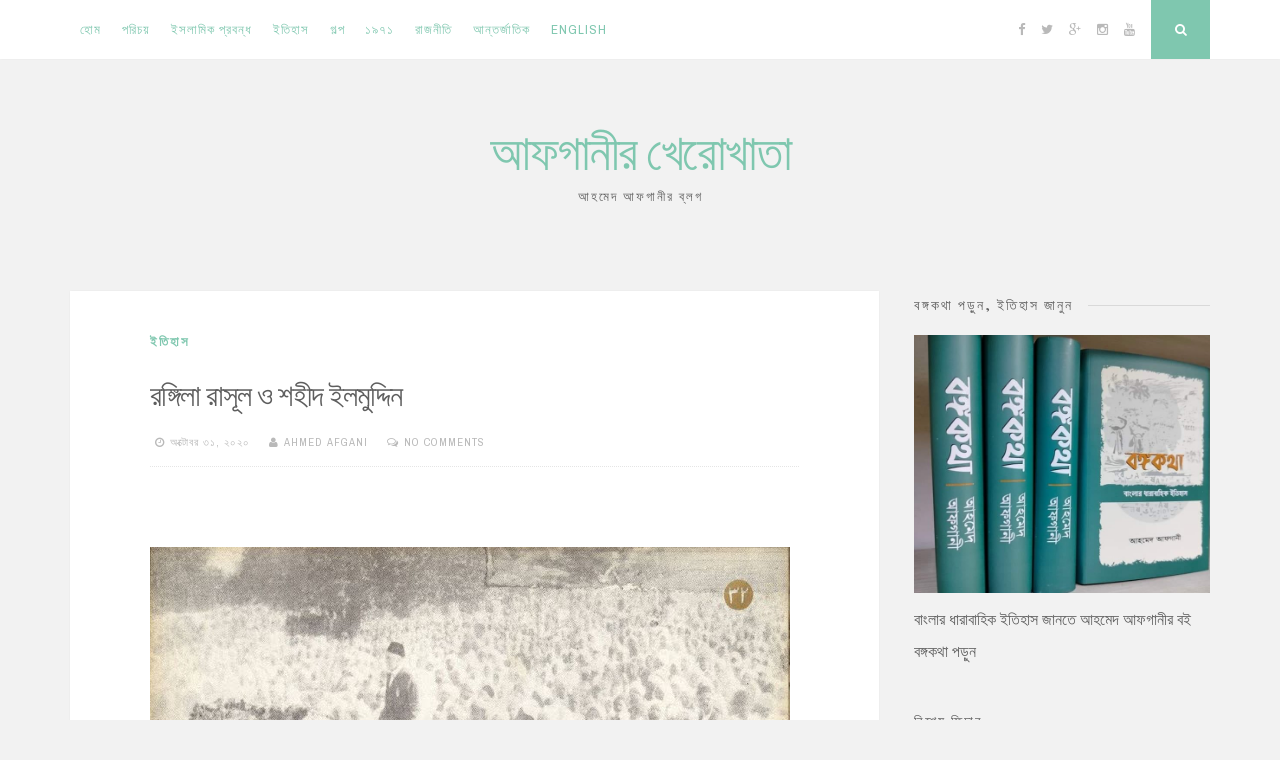

--- FILE ---
content_type: text/html; charset=UTF-8
request_url: http://www.ahmedafgani.com/2020/10/blog-post_31.html
body_size: 32274
content:
<!DOCTYPE html>
<html dir='ltr' lang='en-US' xmlns='http://www.w3.org/1999/xhtml' xmlns:b='http://www.google.com/2005/gml/b' xmlns:data='http://www.google.com/2005/gml/data' xmlns:expr='http://www.google.com/2005/gml/expr'>
<head>
<link href='https://www.blogger.com/static/v1/widgets/55013136-widget_css_bundle.css' rel='stylesheet' type='text/css'/>
<meta charset='UTF-8'/>
<meta content='width=device-width, initial-scale=1, maximum-scale=1' name='viewport'/>
<meta content='text/html; charset=UTF-8' http-equiv='Content-Type'/>
<meta content='blogger' name='generator'/>
<link href='http://www.ahmedafgani.com/favicon.ico' rel='icon' type='image/x-icon'/>
<link href='http://www.ahmedafgani.com/2020/10/blog-post_31.html' rel='canonical'/>
<link rel="alternate" type="application/atom+xml" title="আফগ&#2494;ন&#2496;র খ&#2503;র&#2507;খ&#2494;ত&#2494; - Atom" href="http://www.ahmedafgani.com/feeds/posts/default" />
<link rel="alternate" type="application/rss+xml" title="আফগ&#2494;ন&#2496;র খ&#2503;র&#2507;খ&#2494;ত&#2494; - RSS" href="http://www.ahmedafgani.com/feeds/posts/default?alt=rss" />
<link rel="service.post" type="application/atom+xml" title="আফগ&#2494;ন&#2496;র খ&#2503;র&#2507;খ&#2494;ত&#2494; - Atom" href="https://www.blogger.com/feeds/4044275245890973646/posts/default" />

<link rel="alternate" type="application/atom+xml" title="আফগ&#2494;ন&#2496;র খ&#2503;র&#2507;খ&#2494;ত&#2494; - Atom" href="http://www.ahmedafgani.com/feeds/1405943220680893587/comments/default" />
<!--Can't find substitution for tag [blog.ieCssRetrofitLinks]-->
<link href='https://blogger.googleusercontent.com/img/b/R29vZ2xl/AVvXsEj2oPPMaqtw5lKrUpP81X2WsG7I2GnxS8RsiXKI9-fsgGetSrrc6HTI9882w8ja9r9hqvs6bv9bsGmlNim8DjHnknON3zVchiMLs91Eb1WZeD6ZQ5BbuXfmbvwt6rz5IRAa1HeAUWJ2lFg/w640-h414/12189236_10153264675248214_956960683870708689_o.jpg' rel='image_src'/>
<meta content='http://www.ahmedafgani.com/2020/10/blog-post_31.html' property='og:url'/>
<meta content='রঙ্গিলা রাসূল ও শহীদ ইলমুদ্দিন ' property='og:title'/>
<meta content='আহমেদ আফগানির ব্লগ' property='og:description'/>
<meta content='https://blogger.googleusercontent.com/img/b/R29vZ2xl/AVvXsEj2oPPMaqtw5lKrUpP81X2WsG7I2GnxS8RsiXKI9-fsgGetSrrc6HTI9882w8ja9r9hqvs6bv9bsGmlNim8DjHnknON3zVchiMLs91Eb1WZeD6ZQ5BbuXfmbvwt6rz5IRAa1HeAUWJ2lFg/w1200-h630-p-k-no-nu/12189236_10153264675248214_956960683870708689_o.jpg' property='og:image'/>
<link href='http://fonts.googleapis.com/css?family=Playfair+Display:400,700|Archivo+Narrow:400,700' rel='stylesheet' type='text/css'/>
<link href='//maxcdn.bootstrapcdn.com/font-awesome/4.3.0/css/font-awesome.min.css' rel='stylesheet'/>
<title>রঙ&#2509;গ&#2495;ল&#2494; র&#2494;স&#2498;ল ও শহ&#2496;দ ইলম&#2497;দ&#2509;দ&#2495;ন  ~ আফগ&#2494;ন&#2496;র খ&#2503;র&#2507;খ&#2494;ত&#2494;</title>
<!--[if lt IE 9]> <script type="text/javascript"> //<![CDATA[ /* HTML5 Shiv v3.7.0 | @afarkas @jdalton @jon_neal @rem | MIT/GPL2 Licensed */ (function(l,f){function m(){var a=e.elements;return"string"==typeof a?a.split(" "):a}function i(a){var b=n[a[o]];b||(b={},h++,a[o]=h,n[h]=b);return b}function p(a,b,c){b||(b=f);if(g)return b.createElement(a);c||(c=i(b));b=c.cache[a]?c.cache[a].cloneNode():r.test(a)?(c.cache[a]=c.createElem(a)).cloneNode():c.createElem(a);return b.canHaveChildren&&!s.test(a)?c.frag.appendChild(b):b}function t(a,b){if(!b.cache)b.cache={},b.createElem=a.createElement,b.createFrag=a.createDocumentFragment,b.frag=b.createFrag(); a.createElement=function(c){return!e.shivMethods?b.createElem(c):p(c,a,b)};a.createDocumentFragment=Function("h,f","return function(){var n=f.cloneNode(),c=n.createElement;h.shivMethods&&("+m().join().replace(/[\w\-]+/g,function(a){b.createElem(a);b.frag.createElement(a);return'c("'+a+'")'})+");return n}")(e,b.frag)}function q(a){a||(a=f);var b=i(a);if(e.shivCSS&&!j&&!b.hasCSS){var c,d=a;c=d.createElement("p");d=d.getElementsByTagName("head")[0]||d.documentElement;c.innerHTML="x<style>article,aside,dialog,figcaption,figure,footer,header,hgroup,main,nav,section{display:block}mark{background:#FF0;color:#000}template{display:none}</style>"; c=d.insertBefore(c.lastChild,d.firstChild);b.hasCSS=!!c}g||t(a,b);return a}var k=l.html5||{},s=/^<|^(?:button|map|select|textarea|object|iframe|option|optgroup)$/i,r=/^(?:a|b|code|div|fieldset|h1|h2|h3|h4|h5|h6|i|label|li|ol|p|q|span|strong|style|table|tbody|td|th|tr|ul)$/i,j,o="_html5shiv",h=0,n={},g;(function(){try{var a=f.createElement("a");a.innerHTML="<xyz></xyz>";j="hidden"in a;var b;if(!(b=1==a.childNodes.length)){f.createElement("a");var c=f.createDocumentFragment();b="undefined"==typeof c.cloneNode|| "undefined"==typeof c.createDocumentFragment||"undefined"==typeof c.createElement}g=b}catch(d){g=j=!0}})();var e={elements:k.elements||"abbr article aside audio bdi canvas data datalist details dialog figcaption figure footer header hgroup main mark meter nav output progress section summary template time video",version:"3.7.0",shivCSS:!1!==k.shivCSS,supportsUnknownElements:g,shivMethods:!1!==k.shivMethods,type:"default",shivDocument:q,createElement:p,createDocumentFragment:function(a,b){a||(a=f); if(g)return a.createDocumentFragment();for(var b=b||i(a),c=b.frag.cloneNode(),d=0,e=m(),h=e.length;d<h;d++)c.createElement(e[d]);return c}};l.html5=e;q(f)})(this,document); //]]> </script> <![endif]-->
<style id='page-skin-1' type='text/css'><!--
/*
-----------------------------------------------
Template Name  : Nucleare
Author         : NewBloggerThemes.com
Author URL     : http://newbloggerthemes.com/
Theme URL      : http://newbloggerthemes.com/nucleare-blogger-template/
Created Date   : Monday, April 13, 2015
License        : GNU General Public License v2 or later
This template is free for both personal and commercial use, But to satisfy the 'attribution' clause of the license, you are required to keep the footer links intact which provides due credit to its authors.
----------------------------------------------- */
body#layout ul{list-style-type:none;list-style:none}
body#layout ul li{list-style-type:none;list-style:none}
body#layout #headerbwrap {height:auto;}
body#layout #content {}
body#layout #search-fullnbt {display:none;}
/* Variable definitions
====================
*/
/* Use this with templates/template-twocol.html */
.section, .widget {
margin:0;
padding:0;
}
/*--------------------------------------------------------------
1.0 Reset
--------------------------------------------------------------*/
html, body, div, span, applet, object, iframe,
h1, h2, h3, h4, h5, h6, p, blockquote, pre,
a, abbr, acronym, address, big, cite, code,
del, dfn, em, font, ins, kbd, q, s, samp,
small, strike, strong, sub, sup, tt, var,
dl, dt, dd, ol, ul, li,
fieldset, form, label, legend,
table, caption, tbody, tfoot, thead, tr, th, td {
border: 0;
font-family: inherit;
font-size: 100%;
font-style: inherit;
font-weight: inherit;
margin: 0;
outline: 0;
padding: 0;
vertical-align: baseline;
}
html {
font-size: 62.5%; /* Corrects text resizing oddly in IE6/7 when body font-size is set using em units http://clagnut.com/blog/348/#c790 */
overflow-y: scroll; /* Keeps page centered in all browsers regardless of content height */
-webkit-text-size-adjust: 100%; /* Prevents iOS text size adjust after orientation change, without disabling user zoom */
-ms-text-size-adjust:     100%; /* www.456bereastreet.com/archive/201012/controlling_text_size_in_safari_for_ios_without_disabling_user_zoom/ */
box-sizing: border-box; /* Apply a natural box layout model to the document; see http://www.paulirish.com/2012/box-sizing-border-box-ftw/ */
}
*,
*:before,
*:after { /* Inherit box-sizing to make it easier to change the property for components that leverage other behavior; see http://css-tricks.com/inheriting-box-sizing-probably-slightly-better-best-practice/ */
box-sizing: inherit;
}
body {
background: #f2f2f2; /* Fallback for when there is no custom background color defined. */
}
article,
aside,
details,
figcaption,
figure,
footer,
header,
main,
nav,
section {
display: block;
}
ol,
ul {
list-style: none;
}
table { /* tables still need 'cellspacing="0"' in the markup */
border-collapse: separate;
border-spacing: 0;
max-width: 100%;
}
table th, table td {
border: 1px solid rgba(0,0,0,.05);
text-align: center;
padding: 5px 0;
}
table th {
background: rgba(0,0,0,.05);
}
caption,
th,
td {
font-weight: normal;
text-align: left;
}
blockquote:before,
blockquote:after,
q:before,
q:after {
content: "";
}
blockquote,
q {
quotes: "" "";
}
a:focus {
outline: thin dotted;
}
a:hover,
a:active {
outline: 0;
}
a img {
border: 0;
}
/*--------------------------------------------------------------
Typography
--------------------------------------------------------------*/
body,
button,
input,
select,
textarea {
color: #5e5e5e;
font-family: 'Archivo Narrow', sans-serif;
font-size: 16px;
font-size: 1.6rem;
line-height: 2;
text-rendering: optimizeLegibility;
}
.smallPart {
font-size: 11px;
font-size: 1.1rem;
line-height: 1.5;
letter-spacing: 1px;
text-transform: uppercase;
color: #b9b9b9;
}
.smallPart a {
color: #b9b9b9;
}
.site-infonbt {
color: #5e5e5e !important;
text-align: center;
padding-top: 15px;
}
.site-infonbt a, .site-infonbt a:hover {
color: #7fc7af !important;
}
.site-infonbt a:hover {
border-bottom: 1px dotted;
}
h1,
h2,
h3,
h4,
h5,
h6 {
clear: both;
font-weight: 400;
font-family: 'Playfair Display', serif;
}
h1 {font-size: 30px; font-size: 3.0rem; line-height: 1.5;}
h2 {font-size: 26px; font-size: 2.6rem;}
h3 {font-size: 22px; font-size: 2.2rem;}
h4 {font-size: 17px; font-size: 1.7rem;}
h5 {font-size: 15px; font-size: 1.5rem;}
h6 {font-size: 12px; font-size: 1.2rem;}
p {
margin-bottom: 1.5em;
}
b,
strong {
font-weight: bold;
}
dfn,
cite,
em,
i {
font-style: italic;
}
blockquote {
display: block;
padding: 1.5em 1.5em 1.5em 3.5em;
margin: 0 0 1.5em;
position: relative;
border-left: 5px solid #7fc7af;
border-right: 2px solid #7fc7af;
font-style: italic;
}
blockquote::before {
content: "\201C";
font-size: 60px;
line-height: 1;
font-weight: bold;
position: absolute;
left: 10px;
top: 10px;
}
address {
margin: 0 0 1.5em;
}
pre {
background: #eee;
font-family: "Courier 10 Pitch", Courier, monospace;
font-size: 15px;
font-size: 1.5rem;
line-height: 1.6;
margin-bottom: 1.6em;
max-width: 100%;
overflow: auto;
padding: 1.6em;
}
code,
kbd,
tt,
var {
font-family: Monaco, Consolas, "Andale Mono", "DejaVu Sans Mono", monospace;
font-size: 15px;
font-size: 1.5rem;
}
abbr,
acronym {
border-bottom: 1px dotted #666;
cursor: help;
}
mark,
ins {
background: #fff9c0;
text-decoration: none;
}
sup,
sub {
font-size: 75%;
height: 0;
line-height: 0;
position: relative;
vertical-align: baseline;
}
sup {
bottom: 1ex;
}
sub {
top: .5ex;
}
small {
font-size: 75%;
}
big {
font-size: 125%;
}
/*--------------------------------------------------------------
Elements
--------------------------------------------------------------*/
.spaceLeft {
padding-left: 5px;
}
.spaceRight {
padding-right: 5px;
}
.spaceLeftRight {
padding: 0 5px;
}
hr {
background-color: #ccc;
border: 0;
height: 1px;
margin-bottom: 1.5em;
}
ul,
ol {
margin: 0 0 1.5em 3em;
}
ul {
list-style: disc;
}
ol {
list-style: decimal;
}
li > ul,
li > ol {
margin-bottom: 0;
margin-left: 1.5em;
}
dt {
font-weight: bold;
}
dd {
margin: 0 1.5em 1.5em;
}
img {
height: auto; /* Make sure images are scaled correctly. */
max-width: 100%; /* Adhere to container width. */
}
figure {
margin: 0;
}
table {
margin: 0 0 1.5em;
width: 100%;
}
th {
font-weight: bold;
}
/*--------------------------------------------------------------
Forms
--------------------------------------------------------------*/
button,
input,
select,
textarea {
font-size: 100%; /* Corrects font size not being inherited in all browsers */
margin: 0; /* Addresses margins set differently in IE6/7, F3/4, S5, Chrome */
vertical-align: baseline; /* Improves appearance and consistency in all browsers */
}
button,
input[type="button"],
input[type="reset"],
input[type="submit"] {
border: 0;
border-radius: 0;
background: #7fc7af;
color: #ffffff;
padding: 1em 1.5em;
cursor: pointer; /* Improves usability and consistency of cursor style between image-type 'input' and others */
-webkit-appearance: button; /* Corrects inability to style clickable 'input' types in iOS */
font-size: 12px;
font-size: 1.2rem;
line-height: 1;
outline: none;
-o-transition: background .3s ease-in-out;
-moz-transition: background .3s ease-in-out;
-webkit-transition: background .3s ease-in-out;
transition: background .3s ease-in-out;
}
button:hover,
input[type="button"]:hover,
input[type="reset"]:hover,
input[type="submit"]:hover {
background: #b9b9b9;
}
button:focus,
input[type="button"]:focus,
input[type="reset"]:focus,
input[type="submit"]:focus,
button:active,
input[type="button"]:active,
input[type="reset"]:active,
input[type="submit"]:active {
background: #b9b9b9;
}
input[type="checkbox"],
input[type="radio"] {
padding: 0; /* Addresses excess padding in IE8/9 */
}
input[type="search"] {
-webkit-appearance: none; /* Addresses appearance set to searchfield in S5, Chrome */
box-sizing: content-box;
}
input[type="search"]::-webkit-search-decoration { /* Corrects inner padding displayed oddly in S5, Chrome on OSX */
-webkit-appearance: none;
}
input[type="text"],
input[type="email"],
input[type="url"],
input[type="password"],
input[type="search"],
textarea {
-webkit-appearance: none;
border: 1px solid rgba(0,0,0,.1);
border-radius: 0;
outline: none;
color: #b9b9b9;
background: rgba(0,0,0,.03);
-o-transition: border .3s ease-in-out;
-moz-transition: border .3s ease-in-out;
-webkit-transition: border .3s ease-in-out;
transition: border .3s ease-in-out;
-webkit-box-shadow: inset 5px 5px 10px -5px rgba(0,0,0,0.05);
-moz-box-shadow: inset 5px 5px 10px -5px rgba(0,0,0,0.05);
box-shadow: inset 5px 5px 10px -5px rgba(0,0,0,0.05);
}
input[type="text"]:focus,
input[type="email"]:focus,
input[type="url"]:focus,
input[type="password"]:focus,
input[type="search"]:focus,
textarea:focus {
color: #5e5e5e;
border: 1px solid #7fc7af;
}
input[type="text"],
input[type="email"],
input[type="url"],
input[type="password"],
input[type="search"] {
padding: 8px;
}
textarea {
overflow: auto; /* Removes default vertical scrollbar in IE6/7/8/9 */
padding-left: 8px;
vertical-align: top; /* Improves readability and alignment in all browsers */
width: 100%;
}
#search-fullnbt input[type="search"] {
background: transparent;
font-size: 125%;
line-height: 1;
border-radius: 0px;
padding: 1em 0;
width: 100%;
border: 0;
border-bottom: 1px solid rgba(0,0,0,.1);
box-shadow: none;
}
/*--------------------------------------------------------------
Navigation
--------------------------------------------------------------*/
/*--------------------------------------------------------------
Links
--------------------------------------------------------------*/
a, .entry-title a:hover, .entry-title a:focus {
color: #7fc7af;
text-decoration: none;
-o-transition: color .3s ease-in-out;
-moz-transition: color .3s ease-in-out;
-webkit-transition: color .3s ease-in-out;
transition: color .3s ease-in-out;
}
a:hover,
a:focus,
a:active,
.entry-title a {
color: #5e5e5e;
}
/*--------------------------------------------------------------
Menus
--------------------------------------------------------------*/
.theNavigationBlock {
width: 100%;
max-width: 1140px;
margin: 0 auto;
}
.main-navigation {
clear: both;
display: block;
float: left;
}
.main-navigation ul {
list-style: none;
margin: 0;
}
.main-navigation li {
float: left;
position: relative;
background: #ffffff;
}
.main-navigation ul ul li {
box-shadow: 0px 0px 2px rgba(0,0,0,.05);
}
.main-navigation li a:not(:last-child):after {
content: "\f107";
font-family: FontAwesome;
margin: 0 0 0 4px;
font-size: 10px;
}
.main-navigation ul ul li a:not(:last-child):after {
content: "\f105";
margin: 2px 0 0 4px;
float: right;
}
.main-navigation a {
display: block;
text-decoration: none;
padding: 1.5em .8em;
font-size: 13px;
font-size: 1.3rem;
line-height: 1.6;
text-transform: uppercase;
letter-spacing: 1px;
-o-transition: color .3s ease-in-out, background .3s ease-in-out;
-moz-transition: color .3s ease-in-out, background .3s ease-in-out;
-webkit-transition: color .3s ease-in-out, background .3s ease-in-out;
transition: color .3s ease-in-out, background .3s ease-in-out;
}
.main-navigation ul ul {
float: left;
position: absolute;
top: 59px;
left: auto;
z-index: 99999;
visibility:hidden;
opacity:0;
transition:visibility 0s linear 0.2s,opacity 0.2s linear, transform 0.2s linear;
-webkit-transform: translate3d(0,20px,0);
transform: translate3d(0,20px,0);
}
.main-navigation div > ul > li > ul {
padding-top: 15px;
}
.main-navigation div > ul > li > ul > li:first-child {
border-top: 2px solid #7fc7af;
}
.main-navigation div > ul > li > ul::before {
content: "";
position: absolute;
top: 10px;
left: 30px;
border-left-width: 3px;
border-left-style: solid;
border-left-color: transparent;
border-bottom-width: 5px;
border-bottom-style: solid;
border-bottom-color: #7fc7af;
}
.main-navigation div > ul > li > ul::after {
content: "";
position: absolute;
top: 10px;
left: 33px;
border-right-width: 3px;
border-right-style: solid;
border-right-color: transparent;
border-bottom-width: 5px;
border-bottom-style: solid;
border-bottom-color: #7fc7af;
}
.main-navigation ul ul ul {
left: 100%;
top: 0;
visibility:hidden;
opacity:0;
transition:visibility 0s linear 0.2s,opacity 0.2s linear, transform 0.2s linear;
-webkit-transform: translate3d(20px,0,0);
transform: translate3d(20px,0,0);
}
.main-navigation ul ul a {
width: 230px;
padding: 1em 1.5em;
}
.main-navigation ul li:hover > ul, .main-navigation ul li:focus > ul, .main-navigation ul li:active > ul, .main-navigation ul li.focus > ul {
visibility:visible;
opacity:1;
transition-delay:0s;
-webkit-transform: translate3d(0,0,0);
transform: translate3d(0,0,0);
}
.main-navigation ul ul li:hover > ul, .main-navigation ul ul li:focus > ul, .main-navigation ul ul li:active > ul, .main-navigation ul ul li.focus > ul  {
visibility:visible;
opacity:1;
transition-delay:0s;
-webkit-transform: translate3d(0,0,0);
transform: translate3d(0,0,0);
}
.main-navigation ul li:hover > a,
.main-navigation ul li.focus > a,
.main-navigation li.current-menu-item > a,
.main-navigation li.current-menu-parent > a,
.main-navigation li.current-page-ancestor > a,
.main-navigation .current_page_item > a,
.main-navigation .current_page_parent > a {
background: rgba(0,0,0,.03);
color: #5e5e5e;
}
/* Small menu */
.menu-toggle {
display: none;
}
.menu-toggle:focus, .menu-toggle:hover {
background: #7fc7af;
color: #ffffff;
}
@media screen and (max-width: 782px) {
.menu-toggle,
.main-navigation.toggled .nav-menu {
display: block;
width: 100%;
float: left;
}
.menu-toggle {
background: #ffffff;
color: #b9b9b9;
}
.main-navigation ul {
display: none;
}
}
/*--------------------------------------------------------------
Accessibility
--------------------------------------------------------------*/
/* Text meant only for screen readers */
.screen-reader-text {
clip: rect(1px, 1px, 1px, 1px);
position: absolute !important;
height: 1px;
width: 1px;
overflow: hidden;
}
.screen-reader-text:hover,
.screen-reader-text:active,
.screen-reader-text:focus {
background-color: #f1f1f1;
border-radius: 3px;
box-shadow: 0 0 2px 2px rgba(0, 0, 0, 0.6);
clip: auto !important;
color: #21759b;
display: block;
font-size: 14px;
font-size: 1.4rem;
font-weight: bold;
height: auto;
left: 5px;
line-height: normal;
padding: 15px 23px 14px;
text-decoration: none;
top: 5px;
width: auto;
z-index: 100000; /* Above WP toolbar */
}
/*--------------------------------------------------------------
Clearings
--------------------------------------------------------------*/
.clear:before,
.clear:after,
.entry-content:before,
.entry-content:after,
.site-headernbt:before,
.site-headernbt:after,
.site-contentnbt:before,
.site-contentnbt:after,
.site-footernbt:before,
.site-footernbt:after,
.entry-bottomnbt:before,
.entry-bottomnbt:after {
content: "";
display: table;
}
.clear:after,
.entry-content:after,
.site-headernbt:after,
.site-contentnbt:after,
.site-footernbt:after,
.entry-bottomnbt:after {
clear: both;
}
/*--------------------------------------------------------------
Widgets
--------------------------------------------------------------*/
.widget-areanbt .widget {
margin: 0 0 2.5em;
}
/* Make sure select elements fit in widgets */
.widget select {
max-width: 100%;
}
/* Search widget */
.widget_search .search-submitnbt {
display: none;
}
/*--------------------------------------------------------------
Content
--------------------------------------------------------------*/
.sitenbt {
max-width: 1140px;
margin: 7em auto 3em;
}
.theNavigationBar {
z-index: 9999;
position: fixed;
top: 0;
width: 100%;
left: 0;
background: #ffffff;
box-shadow: 0px 0px 2px rgba(0,0,0,.05);
}
header.site-headernbt {
margin-bottom: 4em;
}
.theNavigationSocial {
float: right;
font-size: 13px;
font-size: 1.3rem;
line-height: 1.6;
}
.theNavigationSocial a {
padding: 1.5em .5em;
display: inline-block;
color: #b9b9b9;
}
.theNavigationSocial a:hover {
color: #7fc7af;
}
.theNavigationSocial .top-searchnbt {
display: inline-block;
background: #7fc7af;
color: #ffffff;
margin-left: .5em;
width: 59px;
height: 59px;
text-align: center;
padding: 1.5em .5em;
cursor: pointer;
-o-transition: background .3s ease-in-out;
-moz-transition: background .3s ease-in-out;
-webkit-transition: background .3s ease-in-out;
transition: background .3s ease-in-out;
}
.theNavigationSocial .top-searchnbt:hover, .theNavigationSocial .top-searchnbt:focus {
background: #b9b9b9;
}
.site-titlenbt {
font-size: 50px;
letter-spacing: -2px;
}
.site-descriptionnbt {
font-size: 13px;
font-size: 1.3rem;
line-height: 1.6;
text-transform: uppercase;
letter-spacing: 2px;
}
.site-brandingnbt {
text-align: center;
}
.content-areanbt {
float: left;
width: 71%;
}
.widget-areanbt {
float: left;
width: 26%;
margin-left: 3%;
}
.entry-header, .entry-content, .entry-footernbt {
padding: 0 5em;
}
.posted-onnbt, .bylinenbt {
margin-right: 10px;
}
.floatLeft {
float: left;
}
.readMoreLink {
float: right;
background: #7fc7af;
padding: 1em 1.5em;
-o-transition: background .3s ease-in-out;
-moz-transition: background .3s ease-in-out;
-webkit-transition: background .3s ease-in-out;
transition: background .3s ease-in-out;
}
.readMoreLink a, .readMoreLink a:hover {
color: #ffffff !important;
}
.readMoreLink:hover {
background: #b9b9b9;
}
.entry-categorynbt {
padding-bottom: 1.5em;
text-transform: uppercase;
font-size: 13px;
font-size: 1.3rem;
line-height: 1.7;
letter-spacing: 2px;
font-weight: 700;
}
.entry-metanbt {
padding-top: 1.5em;
padding-bottom: 1.5em;
border-bottom: 1px dotted rgba(0,0,0,.1);
}
.entry-page-title {
padding-bottom: 1.5em;
border-bottom: 1px dotted rgba(0,0,0,.1);
}
.entry-bottomnbt {
padding-top: 1.5em;
border-top: 1px dotted rgba(0,0,0,.1);
}
.entry-header {
padding-top: 2.5em;
position: relative;
overflow: hidden;
clear: both;
}
.entry-footernbt {
padding-bottom: 2.5em;
}
.entry-title, .page-title {
letter-spacing: -1px;
}
#toTopnbt:hover {
text-decoration: none;
}
#toTopnbt {
display: none;
position: fixed;
bottom: 2em;
right: 1.5em;
width: 4rem;
height: 4rem;
line-height: 4rem;
text-decoration: none;
text-align: center;
cursor: pointer;
background: #ffffff;
box-shadow: 0px 0px 2px rgba(0,0,0,.05);
-o-transition: border .3s ease-in-out;
-moz-transition: border .3s ease-in-out;
-webkit-transition: border .3s ease-in-out;
transition: border .3s ease-in-out;
}
.edit-linknbt {
display: block;
}
figure.entry-featuredImg {
background: #7fc7af;
position: relative;
float: left;
width: 100%;
overflow: hidden;
text-align: center;
}
figure.entry-featuredImg:after {
content: "";
position: absolute;
bottom: -1em;
left: 5em;
background: #ffffff;
z-index: 99;
width: 2em;
height: 2em;
-ms-transform: rotate(45deg);
-webkit-transform: rotate(45deg);
transform: rotate(45deg);
}
figure.entry-featuredImg img {
width: 100%;
opacity: 1;
display: block;
-webkit-transition: opacity 0.35s;
transition: opacity 0.35s;
}
figure.entry-featuredImg:hover a img {
opacity: 0.7;
}
figure.entry-featuredImg figcaption {
padding: 2em;
color: #ffffff;
text-transform: uppercase;
letter-spacing: 2px;
-webkit-backface-visibility: hidden;
backface-visibility: hidden;
position: absolute;
top: 0;
left: 0;
width: 100%;
height: 100%;
}
figure.entry-featuredImg figcaption::before,
figure.entry-featuredImg figcaption::after {
position: absolute;
top: 2em;
right: 2em;
bottom: 2em;
left: 2em;
content: '';
opacity: 0;
-webkit-transition: opacity 0.35s, -webkit-transform 0.35s;
transition: opacity 0.35s, transform 0.35s;
}
figure.entry-featuredImg figcaption::before {
border-top: 1px solid #ffffff;
border-bottom: 1px solid #ffffff;
-webkit-transform: scale(0,1);
transform: scale(0,1);
}
figure.entry-featuredImg figcaption::after {
border-right: 1px solid #ffffff;
border-left: 1px solid #ffffff;
-webkit-transform: scale(1,0);
transform: scale(1,0);
}
figure.entry-featuredImg p {
padding: 0;
margin: 0;
position: absolute;
font-size: 50px;
margin-left: -22px;
margin-top: -45px;
width: 44px;
height: 90px;
top: 50%;
left: 50%;
color: #ffffff;
opacity: 0;
-webkit-transition: opacity 0.35s, -webkit-transform 0.35s;
transition: opacity 0.35s, transform 0.35s;
-webkit-transform: translate3d(0,20px,0);
transform: translate3d(0,20px,0);
}
figure.entry-featuredImg:hover figcaption::before,
figure.entry-featuredImg:hover figcaption::after {
opacity: 1;
-webkit-transform: scale(1);
transform: scale(1);
}
figure.entry-featuredImg:hover p {
opacity: 1;
-webkit-transform: translate3d(0,0,0);
transform: translate3d(0,0,0);
}
#search-fullnbt {
background: rgba(255,255,255,0.9);
position: fixed;
width: 100%;
height: 100%;
left: 0;
top: 0;
z-index: 99999;
display: none;
}
.search-containernbt {
position: relative;
top: 47%;
width: 100%;
max-width: 930px;
padding: 0 1.5em;
margin: 0 auto;
}
#close-search {
display: inline-block;
cursor: pointer;
float: right;
padding-top: .5em;
}
/*--------------------------------------------------------------
Posts and pages
--------------------------------------------------------------*/
.hentry {
margin: 0 0 2.5em;
padding-bottom: 1.8em;
background: #ffffff;
-webkit-box-shadow: 0px 0px 2px rgba(0,0,0,.05);
-moz-box-shadow: 0px 0px 2px rgba(0,0,0,.05);
box-shadow: 0px 0px 2px rgba(0,0,0,.05);
}
.entry-content {
margin: 1.5em 0 0;
}
/*--------------------------------------------------------------
Asides
--------------------------------------------------------------*/
.widget-areanbt .widget ul {
margin: 0;
padding: 0;
list-style-type: none;
}
.widget-areanbt .widget ul li {
border-bottom: 1px dotted rgba(0,0,0,.1);
padding: 0.7em 0;
}
.widget-areanbt .widget ul li:last-child {
border-bottom: 0px;
}
.widget-areanbt .widget ul li ul.sub-menu, .widget-areanbt .widget ul li ul.children {
padding-left: 5%;
}
.widget-areanbt .widget ul li ul.sub-menu li, .widget-areanbt .widget ul li ul.children li {
padding-top: 1em;
}
.widget-titlenbt {
overflow: hidden;
letter-spacing: 2px;
text-transform: uppercase;
margin-bottom: 1em;
}
.widget-titlenbt h2 {
font-size: 14px;
font-size: 1.4rem;
}
.widget-titlenbt h3 {
font-size: 14px;
font-size: 1.4rem;
}
.widget-titlenbt span {
position: relative;
display: inline-block;
}
.widget-titlenbt span:after {
content: "";
position: absolute;
top: 50%;
border-bottom: 1px solid;
border-color: rgba(0,0,0,.1);
width: 319px;
margin: 0px 15px;
}
/*--------------------------------------------------------------
12.0 Media
--------------------------------------------------------------*/
/* Make sure embeds and iframes fit their containers */
embed,
iframe,
object {
max-width: 100%;
}
@media all and (max-width: 1140px) {
.sitenbt {
padding: 0 1em;
}
}
@media all and (max-width: 985px) {
.content-areanbt {
float: left;
width: 100%;
}
.widget-areanbt {
float: left;
width: 100%;
margin-left: 0;
}
#secondarynbt {
margin-top: 1.5em;
-webkit-column-count: 2;
-webkit-column-gap: 15px;
-moz-column-count: 2;
-moz-column-gap: 15px;
column-count: 2;
column-gap: 15px;
}
#secondarynbt .widget {
-webkit-column-break-inside: avoid;
-moz-column-break-inside: avoid;
column-break-inside: avoid;
padding: 0 0.75em;
}
}
@media all and (max-width: 782px) {
.theNavigationBar {
position: absolute;
}
.theNavigationSocial {
position: absolute;
right: 0;
top: 0;
}
.theNavigationSocial .top-searchnbt {
margin-left: .2em;
}
.menu-toggle, .theNavigationSocial .top-searchnbt {
width: 50px;
height: 50px;
}
.theNavigationSocial a, .menu-toggle, .theNavigationSocial .top-searchnbt {
padding: 1.2em .2em;
}
.main-navigation {
float: none;
}
.main-navigation a {
border-bottom: 1px solid rgba(0,0,0,.05);
}
.main-navigation li {
width: 100%;
}
.main-navigation ul ul, .main-navigation ul ul ul {
float: none;
position: relative;
top: 0;
left: 0;
visibility: visible;
opacity: 1;
display: block;
-webkit-transform: translate3d(0,0,0);
transform: translate3d(0,0,0);
padding-left: 5%;
}
.main-navigation div > ul > li > ul {
padding-top: 0;
}
.main-navigation div > ul > li > ul > li:first-child {
border-top: 0 !important;
}
.main-navigation div > ul > li > ul::before, .main-navigation div > ul > li > ul::after, .main-navigation li a:not(:last-child):after, .main-navigation ul ul li a:not(:last-child):after {
display: none;
}
.main-navigation ul ul a {
width: 100%;
padding: 1.5em .8em;
}
}
@media all and (max-width: 767px) {
#secondarynbt {
-webkit-column-count: auto;
-webkit-column-gap: initial;
-moz-column-count: auto;
-moz-column-gap: initial;
column-count: auto;
column-gap: initial;
}
#secondarynbt .widget {
-webkit-column-break-inside: initial;
-moz-column-break-inside: initial;
column-break-inside: initial;
padding: 0;
}
.widget-titlenbt span:after {
width: 700px;
}
.entry-header, .entry-content, .entry-footernbt {
padding: 0 2.5em;
}
.entry-header {
padding-top: 2.5em;
}
.entry-footernbt {
padding-bottom: 1.25em;
}
figure.entry-featuredImg:after {
left: 2.5em;
}
h1 {font-size: 23px; font-size: 2.3rem;}
h2 {font-size: 20px; font-size: 2.0rem;}
h3 {font-size: 17px; font-size: 1.7rem;}
h4 {font-size: 15px; font-size: 1.5rem;}
h5 {font-size: 12px; font-size: 1.2rem;}
h6 {font-size: 10px; font-size: 1.0rem;}
figure.entry-featuredImg:after {
bottom: -.5em;
width: 1em;
height: 1em;
}
.sitenbt {
margin: 5em auto 3em;
}
header.site-headernbt {
margin-bottom: 2em;
}
.site-titlenbt {
font-size: 30px;
letter-spacing: -1px;
}
.sticky .entry-header:before {
font-size: 25px;
}
}
@media all and (max-width: 579px) {
.sitenbt, #secondarynbt {
padding: 0 0.5em;
}
.entry-header, .entry-content, .entry-footernbt {
padding: 0 1em;
}
.entry-header {
padding-top: 1.5em;
}
.entry-footernbt {
padding-bottom: 0.8em;
}
figure.entry-featuredImg:after {
left: 1em;
}
.entry-metanbt > span {
display: block !important;
margin-bottom: 0.3em;
}
.widget-titlenbt span:after {
width: 400px;
}
}
h2.date-header {
margin: 10px 0px;
display: none;
}
.main .widget {
margin: 0 0 5px;
padding: 0 0 2px;
}
.main .Blog {
border-bottom-width: 0;
}
#header .description {
}
/* Comments----------------------------------------------- */
#comments {
padding:20px;
margin-bottom:20px;
background: #ffffff;
-webkit-box-shadow: 0px 0px 2px rgba(0,0,0,.05);
-moz-box-shadow: 0px 0px 2px rgba(0,0,0,.05);
box-shadow: 0px 0px 2px rgba(0,0,0,.05);
}
#comments h4 {
font-size:22px;
margin-bottom:10px;
}
#comments ol {
margin-left: 0;
}
.deleted-comment {
font-style: italic;
color: gray;
}
#blog-pager-newer-link {
float: left;
}
#blog-pager-older-link {
float: right;
}
#blog-pager {
text-align: center;
padding:5px;
margin:10px 0;
}
.feed-links {
clear: both;
}
.comment-form {
}
#navbar-iframe {
height: 0;
visibility: hidden;
display: none;
}
.author-profile {
background: #f6f6f6;
border: 1px solid #eee;
margin: 10px 0 10px 0;
padding: 8px;
overflow: hidden;
}
.author-profile img {
border: 1px solid #ddd;
float: left;
margin-right: 10px;
}
.post-iconspbt {
margin: 5px 0 0 0;
padding: 0px 20px;
}
.post-locationpbt {
margin: 5px 0;
padding: 0px 20px;
}
.related-postbwrap {
margin: 10px auto 0;
padding: 10px 20px;
}
.related-postbwrap h4 {
font-weight: bold;
margin: 10px 0;
}
.related-post-style-2,.related-post-style-2 li {
list-style: none;
margin: 0;
padding: 0;
}
.related-post-style-2 li {
border-top: 0px solid #eee;
overflow: hidden;
padding: 10px 0px;
}
.related-post-style-2 li:first-child {
border-top: none;
}
.related-post-style-2 .related-post-item-thumbnail {
width: 80px;
height: 80px;
max-width: none;
max-height: none;
background-color: transparent;
border: none;
float: left;
margin: 2px 10px 0 0;
padding: 0;
}
.related-post-style-2 .related-post-item-title {
font-weight: normal;
font-size: 100%;
}
.related-post-style-2 .related-post-item-summary {
display: block;
}
.pbtsharethisbutt {
overflow: hidden;
padding: 10px 0 5px;
margin: 0;
}
.pbtsharethisbutt ul {
list-style: none;
list-style-type: none;
margin: 0;
padding: 0;
}
.pbtsharethisbutt ul li {
float: left;
margin: 0;
padding: 0;
}
.pbtsharethisbutt ul li a {
padding: 0 10px;
display: inline-block;
}
.pbtsharethisbutt ul li a:hover {
}
.separator a[style="margin-left: 1em; margin-right: 1em;"] {margin-left: auto!important;margin-right: auto!important;}
.separator a[style="clear: left; float: left; margin-bottom: 1em; margin-right: 1em;"] {clear: none !important; float: none !important; margin-bottom: 0em !important; margin-right: 0em !important;}
.separator a[style="clear: left; float: left; margin-bottom: 1em; margin-right: 1em;"] img {float: left !important; margin: 0px 10px 10px 0px;}
.separator a[style="clear: right; float: right; margin-bottom: 1em; margin-left: 1em;"] {clear: none !important; float: none !important; margin-bottom: 0em !important; margin-left: 0em !important;}
.separator a[style="clear: right; float: right; margin-bottom: 1em; margin-left: 1em;"] img {float: right !important; margin: 0px 0px 10px 10px;}
.PopularPosts .widget-content ul li {
padding:6px 0px;
}
.reaction-buttons table{
border:none;
margin-bottom:5px;
}
.reaction-buttons table, .reaction-buttons td{
border:none !important;
}
.pbtthumbimg {
float:left;
margin:0px 10px 5px 0px;
padding:4px;
border:0px solid #eee;
background:none;
width:200px;
height:auto;
}
.CSS_LIGHTBOX {
z-index: 10000 !important;
}

--></style>
<script src='https://ajax.googleapis.com/ajax/libs/jquery/1.11.2/jquery.min.js' type='text/javascript'></script>
<script type='text/javascript'>
//<![CDATA[

/*! jQuery Migrate v1.2.1 | (c) 2005, 2013 jQuery Foundation, Inc. and other contributors | jquery.org/license */
jQuery.migrateMute===void 0&&(jQuery.migrateMute=!0),function(e,t,n){function r(n){var r=t.console;i[n]||(i[n]=!0,e.migrateWarnings.push(n),r&&r.warn&&!e.migrateMute&&(r.warn("JQMIGRATE: "+n),e.migrateTrace&&r.trace&&r.trace()))}function a(t,a,i,o){if(Object.defineProperty)try{return Object.defineProperty(t,a,{configurable:!0,enumerable:!0,get:function(){return r(o),i},set:function(e){r(o),i=e}}),n}catch(s){}e._definePropertyBroken=!0,t[a]=i}var i={};e.migrateWarnings=[],!e.migrateMute&&t.console&&t.console.log&&t.console.log("JQMIGRATE: Logging is active"),e.migrateTrace===n&&(e.migrateTrace=!0),e.migrateReset=function(){i={},e.migrateWarnings.length=0},"BackCompat"===document.compatMode&&r("jQuery is not compatible with Quirks Mode");var o=e("<input/>",{size:1}).attr("size")&&e.attrFn,s=e.attr,u=e.attrHooks.value&&e.attrHooks.value.get||function(){return null},c=e.attrHooks.value&&e.attrHooks.value.set||function(){return n},l=/^(?:input|button)$/i,d=/^[238]$/,p=/^(?:autofocus|autoplay|async|checked|controls|defer|disabled|hidden|loop|multiple|open|readonly|required|scoped|selected)$/i,f=/^(?:checked|selected)$/i;a(e,"attrFn",o||{},"jQuery.attrFn is deprecated"),e.attr=function(t,a,i,u){var c=a.toLowerCase(),g=t&&t.nodeType;return u&&(4>s.length&&r("jQuery.fn.attr( props, pass ) is deprecated"),t&&!d.test(g)&&(o?a in o:e.isFunction(e.fn[a])))?e(t)[a](i):("type"===a&&i!==n&&l.test(t.nodeName)&&t.parentNode&&r("Can't change the 'type' of an input or button in IE 6/7/8"),!e.attrHooks[c]&&p.test(c)&&(e.attrHooks[c]={get:function(t,r){var a,i=e.prop(t,r);return i===!0||"boolean"!=typeof i&&(a=t.getAttributeNode(r))&&a.nodeValue!==!1?r.toLowerCase():n},set:function(t,n,r){var a;return n===!1?e.removeAttr(t,r):(a=e.propFix[r]||r,a in t&&(t[a]=!0),t.setAttribute(r,r.toLowerCase())),r}},f.test(c)&&r("jQuery.fn.attr('"+c+"') may use property instead of attribute")),s.call(e,t,a,i))},e.attrHooks.value={get:function(e,t){var n=(e.nodeName||"").toLowerCase();return"button"===n?u.apply(this,arguments):("input"!==n&&"option"!==n&&r("jQuery.fn.attr('value') no longer gets properties"),t in e?e.value:null)},set:function(e,t){var a=(e.nodeName||"").toLowerCase();return"button"===a?c.apply(this,arguments):("input"!==a&&"option"!==a&&r("jQuery.fn.attr('value', val) no longer sets properties"),e.value=t,n)}};var g,h,v=e.fn.init,m=e.parseJSON,y=/^([^<]*)(<[\w\W]+>)([^>]*)$/;e.fn.init=function(t,n,a){var i;return t&&"string"==typeof t&&!e.isPlainObject(n)&&(i=y.exec(e.trim(t)))&&i[0]&&("<"!==t.charAt(0)&&r("$(html) HTML strings must start with '<' character"),i[3]&&r("$(html) HTML text after last tag is ignored"),"#"===i[0].charAt(0)&&(r("HTML string cannot start with a '#' character"),e.error("JQMIGRATE: Invalid selector string (XSS)")),n&&n.context&&(n=n.context),e.parseHTML)?v.call(this,e.parseHTML(i[2],n,!0),n,a):v.apply(this,arguments)},e.fn.init.prototype=e.fn,e.parseJSON=function(e){return e||null===e?m.apply(this,arguments):(r("jQuery.parseJSON requires a valid JSON string"),null)},e.uaMatch=function(e){e=e.toLowerCase();var t=/(chrome)[ \/]([\w.]+)/.exec(e)||/(webkit)[ \/]([\w.]+)/.exec(e)||/(opera)(?:.*version|)[ \/]([\w.]+)/.exec(e)||/(msie) ([\w.]+)/.exec(e)||0>e.indexOf("compatible")&&/(mozilla)(?:.*? rv:([\w.]+)|)/.exec(e)||[];return{browser:t[1]||"",version:t[2]||"0"}},e.browser||(g=e.uaMatch(navigator.userAgent),h={},g.browser&&(h[g.browser]=!0,h.version=g.version),h.chrome?h.webkit=!0:h.webkit&&(h.safari=!0),e.browser=h),a(e,"browser",e.browser,"jQuery.browser is deprecated"),e.sub=function(){function t(e,n){return new t.fn.init(e,n)}e.extend(!0,t,this),t.superclass=this,t.fn=t.prototype=this(),t.fn.constructor=t,t.sub=this.sub,t.fn.init=function(r,a){return a&&a instanceof e&&!(a instanceof t)&&(a=t(a)),e.fn.init.call(this,r,a,n)},t.fn.init.prototype=t.fn;var n=t(document);return r("jQuery.sub() is deprecated"),t},e.ajaxSetup({converters:{"text json":e.parseJSON}});var b=e.fn.data;e.fn.data=function(t){var a,i,o=this[0];return!o||"events"!==t||1!==arguments.length||(a=e.data(o,t),i=e._data(o,t),a!==n&&a!==i||i===n)?b.apply(this,arguments):(r("Use of jQuery.fn.data('events') is deprecated"),i)};var j=/\/(java|ecma)script/i,w=e.fn.andSelf||e.fn.addBack;e.fn.andSelf=function(){return r("jQuery.fn.andSelf() replaced by jQuery.fn.addBack()"),w.apply(this,arguments)},e.clean||(e.clean=function(t,a,i,o){a=a||document,a=!a.nodeType&&a[0]||a,a=a.ownerDocument||a,r("jQuery.clean() is deprecated");var s,u,c,l,d=[];if(e.merge(d,e.buildFragment(t,a).childNodes),i)for(c=function(e){return!e.type||j.test(e.type)?o?o.push(e.parentNode?e.parentNode.removeChild(e):e):i.appendChild(e):n},s=0;null!=(u=d[s]);s++)e.nodeName(u,"script")&&c(u)||(i.appendChild(u),u.getElementsByTagName!==n&&(l=e.grep(e.merge([],u.getElementsByTagName("script")),c),d.splice.apply(d,[s+1,0].concat(l)),s+=l.length));return d});var Q=e.event.add,x=e.event.remove,k=e.event.trigger,N=e.fn.toggle,T=e.fn.live,M=e.fn.die,S="ajaxStart|ajaxStop|ajaxSend|ajaxComplete|ajaxError|ajaxSuccess",C=RegExp("\\b(?:"+S+")\\b"),H=/(?:^|\s)hover(\.\S+|)\b/,A=function(t){return"string"!=typeof t||e.event.special.hover?t:(H.test(t)&&r("'hover' pseudo-event is deprecated, use 'mouseenter mouseleave'"),t&&t.replace(H,"mouseenter$1 mouseleave$1"))};e.event.props&&"attrChange"!==e.event.props[0]&&e.event.props.unshift("attrChange","attrName","relatedNode","srcElement"),e.event.dispatch&&a(e.event,"handle",e.event.dispatch,"jQuery.event.handle is undocumented and deprecated"),e.event.add=function(e,t,n,a,i){e!==document&&C.test(t)&&r("AJAX events should be attached to document: "+t),Q.call(this,e,A(t||""),n,a,i)},e.event.remove=function(e,t,n,r,a){x.call(this,e,A(t)||"",n,r,a)},e.fn.error=function(){var e=Array.prototype.slice.call(arguments,0);return r("jQuery.fn.error() is deprecated"),e.splice(0,0,"error"),arguments.length?this.bind.apply(this,e):(this.triggerHandler.apply(this,e),this)},e.fn.toggle=function(t,n){if(!e.isFunction(t)||!e.isFunction(n))return N.apply(this,arguments);r("jQuery.fn.toggle(handler, handler...) is deprecated");var a=arguments,i=t.guid||e.guid++,o=0,s=function(n){var r=(e._data(this,"lastToggle"+t.guid)||0)%o;return e._data(this,"lastToggle"+t.guid,r+1),n.preventDefault(),a[r].apply(this,arguments)||!1};for(s.guid=i;a.length>o;)a[o++].guid=i;return this.click(s)},e.fn.live=function(t,n,a){return r("jQuery.fn.live() is deprecated"),T?T.apply(this,arguments):(e(this.context).on(t,this.selector,n,a),this)},e.fn.die=function(t,n){return r("jQuery.fn.die() is deprecated"),M?M.apply(this,arguments):(e(this.context).off(t,this.selector||"**",n),this)},e.event.trigger=function(e,t,n,a){return n||C.test(e)||r("Global events are undocumented and deprecated"),k.call(this,e,t,n||document,a)},e.each(S.split("|"),function(t,n){e.event.special[n]={setup:function(){var t=this;return t!==document&&(e.event.add(document,n+"."+e.guid,function(){e.event.trigger(n,null,t,!0)}),e._data(this,n,e.guid++)),!1},teardown:function(){return this!==document&&e.event.remove(document,n+"."+e._data(this,n)),!1}}})}(jQuery,window);

//]]>
</script>
<script type='text/javascript'>
//<![CDATA[

function showrecentcomments(json){for(var i=0;i<a_rc;i++){var b_rc=json.feed.entry[i];var c_rc;if(i==json.feed.entry.length)break;for(var k=0;k<b_rc.link.length;k++){if(b_rc.link[k].rel=='alternate'){c_rc=b_rc.link[k].href;break;}}c_rc=c_rc.replace("#","#comment-");var d_rc=c_rc.split("#");d_rc=d_rc[0];var e_rc=d_rc.split("/");e_rc=e_rc[5];e_rc=e_rc.split(".html");e_rc=e_rc[0];var f_rc=e_rc.replace(/-/g," ");f_rc=f_rc.link(d_rc);var g_rc=b_rc.published.$t;var h_rc=g_rc.substring(0,4);var i_rc=g_rc.substring(5,7);var j_rc=g_rc.substring(8,10);var k_rc=new Array();k_rc[1]="Jan";k_rc[2]="Feb";k_rc[3]="Mar";k_rc[4]="Apr";k_rc[5]="May";k_rc[6]="Jun";k_rc[7]="Jul";k_rc[8]="Aug";k_rc[9]="Sep";k_rc[10]="Oct";k_rc[11]="Nov";k_rc[12]="Dec";if("content" in b_rc){var l_rc=b_rc.content.$t;}else if("summary" in b_rc){var l_rc=b_rc.summary.$t;}else var l_rc="";var re=/<\S[^>]*>/g;l_rc=l_rc.replace(re,"");if(m_rc==true)document.write('On '+k_rc[parseInt(i_rc,10)]+' '+j_rc+' ');document.write('<a href="'+c_rc+'">'+b_rc.author[0].name.$t+'</a> commented');if(n_rc==true)document.write(' on '+f_rc);document.write(': ');if(l_rc.length<o_rc){document.write('<i>&#8220;');document.write(l_rc);document.write('&#8221;</i><br/><br/>');}else{document.write('<i>&#8220;');l_rc=l_rc.substring(0,o_rc);var p_rc=l_rc.lastIndexOf(" ");l_rc=l_rc.substring(0,p_rc);document.write(l_rc+'&hellip;&#8221;</i>');document.write('<br/><br/>');}}}

function rp(json){document.write('<ul>');for(var i=0;i<numposts;i++){document.write('<li>');var entry=json.feed.entry[i];var posttitle=entry.title.$t;var posturl;if(i==json.feed.entry.length)break;for(var k=0;k<entry.link.length;k++){if(entry.link[k].rel=='alternate'){posturl=entry.link[k].href;break}}posttitle=posttitle.link(posturl);var readmorelink="(more)";readmorelink=readmorelink.link(posturl);var postdate=entry.published.$t;var cdyear=postdate.substring(0,4);var cdmonth=postdate.substring(5,7);var cdday=postdate.substring(8,10);var monthnames=new Array();monthnames[1]="Jan";monthnames[2]="Feb";monthnames[3]="Mar";monthnames[4]="Apr";monthnames[5]="May";monthnames[6]="Jun";monthnames[7]="Jul";monthnames[8]="Aug";monthnames[9]="Sep";monthnames[10]="Oct";monthnames[11]="Nov";monthnames[12]="Dec";if("content"in entry){var postcontent=entry.content.$t}else if("summary"in entry){var postcontent=entry.summary.$t}else var postcontent="";var re=/<\S[^>]*>/g;postcontent=postcontent.replace(re,"");document.write(posttitle);if(showpostdate==true)document.write(' - '+monthnames[parseInt(cdmonth,10)]+' '+cdday);if(showpostsummary==true){if(postcontent.length<numchars){document.write(postcontent)}else{postcontent=postcontent.substring(0,numchars);var quoteEnd=postcontent.lastIndexOf(" ");postcontent=postcontent.substring(0,quoteEnd);document.write(postcontent+'...'+readmorelink)}}document.write('</li>')}document.write('</ul>')}

//]]>
</script>
<script type='text/javascript'>
summary_noimg = 400;
summary_img = 300;
img_thumb_height = 150;
img_thumb_width = 200; 
</script>
<script type='text/javascript'>
//<![CDATA[

function removeHtmlTag(strx,chop){ 
	if(strx.indexOf("<")!=-1)
	{
		var s = strx.split("<"); 
		for(var i=0;i<s.length;i++){ 
			if(s[i].indexOf(">")!=-1){ 
				s[i] = s[i].substring(s[i].indexOf(">")+1,s[i].length); 
			} 
		} 
		strx =  s.join(""); 
	}
	chop = (chop < strx.length-1) ? chop : strx.length-2; 
	while(strx.charAt(chop-1)!=' ' && strx.indexOf(' ',chop)!=-1) chop++; 
	strx = strx.substring(0,chop-1); 
	return strx+'...'; 
}

function createSummaryAndThumb(pID){
	var div = document.getElementById(pID);
	var imgtag = "";
	var img = div.getElementsByTagName("img");
	var summ = summary_noimg;
	if(img.length>=1) {	
		imgtag = '<img src="'+img[0].src+'" class="pbtthumbimg"/>';
		summ = summary_img;
	}
	
	var summary = imgtag + '<div>' + removeHtmlTag(div.innerHTML,summ) + '</div>';
	div.innerHTML = summary;
}

//]]>
</script>
<script type='text/javascript'>
//<![CDATA[

jQuery(document).ready(function($) {
  $( ".widget-areanbt .widget h2" ).wrap( "<div class='widget-titlenbt'/>" );
  $( ".widget-areanbt .widget h3" ).wrap( "<div class='widget-titlenbt'/>" );
  $( ".widget-areanbt .widget h2" ).wrapInner( "<span/>" );
  $( ".widget-areanbt .widget h3" ).wrapInner( "<span/>" );
});

//]]>
</script>
<link href='https://www.blogger.com/dyn-css/authorization.css?targetBlogID=4044275245890973646&amp;zx=cc199a0c-789a-4cb8-8c77-4d04ecbae9d9' media='none' onload='if(media!=&#39;all&#39;)media=&#39;all&#39;' rel='stylesheet'/><noscript><link href='https://www.blogger.com/dyn-css/authorization.css?targetBlogID=4044275245890973646&amp;zx=cc199a0c-789a-4cb8-8c77-4d04ecbae9d9' rel='stylesheet'/></noscript>
<meta name='google-adsense-platform-account' content='ca-host-pub-1556223355139109'/>
<meta name='google-adsense-platform-domain' content='blogspot.com'/>

<script async src="https://pagead2.googlesyndication.com/pagead/js/adsbygoogle.js?client=ca-pub-8712338571420944&host=ca-host-pub-1556223355139109" crossorigin="anonymous"></script>

<!-- data-ad-client=ca-pub-8712338571420944 -->

</head>
<body>
<div class='sitenbt'>
<a class='skip-link screen-reader-text' href='#contentnbt'>Skip to content</a>
<div class='theNavigationBar'>
<div class='theNavigationBlock'>
<nav class='main-navigation' id='site-navigation' role='navigation'>
<button aria-controls='menu' aria-expanded='false' class='menu-toggle'><i class='fa fa-bars'></i></button>
<!-- Pages-based menu added by BTemplates.com -->
<div class='menu-nbt-menu-container'><div>
<!-- Pages -->
<div class='section' id='pagesmenuwidget'><div class='widget PageList' data-version='1' id='PageList9'>
<div>
<ul class='menunbt'>
<li><a href='http://www.ahmedafgani.com/'>হ&#2507;ম</a></li>
<li><a href='http://www.ahmedafgani.com/p/blog-page.html'>পর&#2495;চয়</a></li>
<li><a href='http://www.ahmedafgani.com/search/label/%E0%A6%87%E0%A6%B8%E0%A6%B2%E0%A6%BE%E0%A6%AE%E0%A6%BF%E0%A6%95%20%E0%A6%AA%E0%A7%8D%E0%A6%B0%E0%A6%AC%E0%A6%A8%E0%A7%8D%E0%A6%A7'>ইসল&#2494;ম&#2495;ক প&#2509;রবন&#2509;ধ </a></li>
<li><a href='http://www.ahmedafgani.com/search/label/%E0%A6%87%E0%A6%A4%E0%A6%BF%E0%A6%B9%E0%A6%BE%E0%A6%B8'>ইত&#2495;হ&#2494;স </a></li>
<li><a href='http://www.ahmedafgani.com/search/label/গল্প'>গল&#2509;প </a></li>
<li><a href='http://www.ahmedafgani.com/search/label/%E0%A7%A7%E0%A7%AF%E0%A7%AD%E0%A7%A7'>১৯৭১</a></li>
<li><a href='http://www.ahmedafgani.com/search/label/%E0%A6%B0%E0%A6%BE%E0%A6%9C%E0%A6%A8%E0%A7%80%E0%A6%A4%E0%A6%BF'>র&#2494;জন&#2496;ত&#2495; </a></li>
<li><a href='http://www.ahmedafgani.com/search/label/%E0%A6%86%E0%A6%A8%E0%A7%8D%E0%A6%A4%E0%A6%B0%E0%A7%8D%E0%A6%9C%E0%A6%BE%E0%A6%A4%E0%A6%BF%E0%A6%95'>আন&#2509;তর&#2509;জ&#2494;ত&#2495;ক </a></li>
<li><a href='https://engafgani.blogspot.com/'>English</a></li>
</ul>
<div class='clear'></div>
</div>
</div></div>
<!-- /Pages -->
</div></div>
</nav><!-- #site-navigation -->
<div class='theNavigationSocial'>
<a href='https://www.facebook.com/ahmedafgani24' title='Facebook'><i class='fa fa-facebook'><span class='screen-reader-text'>Facebook</span></i></a>
<a href='https://twitter.com/ahmed_afgani' title='Twitter'><i class='fa fa-twitter'><span class='screen-reader-text'>Twitter</span></i></a>
<a href='https://plus.google.com/u/0/+ahmedafgani' title='Google Plus'><i class='fa fa-google-plus'><span class='screen-reader-text'>Google Plus</span></i></a>
<a href='https://instagram.com/ahmedafgani/' title='Instagram'><i class='fa fa-instagram'><span class='screen-reader-text'>Instagram</span></i></a>
<a href='https://www.youtube.com/user/afgany007' title='YouTube'><i class='fa fa-youtube'><span class='screen-reader-text'>YouTube</span></i></a>
<div class='top-searchnbt' id='open-searchnbt'><i class='fa fa-search'><span class='screen-reader-text'>Search</span></i></div>
</div>
</div>
</div>
<!-- Start: Search Form -->
<div id='search-fullnbt'>
<div class='search-containernbt'>
<form action='http://www.ahmedafgani.com/search/' id='search-formnbt' method='get' role='search'>
<label>
<span class='screen-reader-text'>Search for:</span>
<input id='search-fieldnbt' name='q' placeholder='Type here and hit enter...' type='search'/>
</label>
</form>
<span><a id='close-search'><i class='fa fa-close spaceRight'></i>Close</a></span>
</div>
</div>
<!-- End: Search Form -->
<header class='site-headernbt' id='mastheadnbt' role='banner'>
<div class='site-brandingnbt'>
<div class='headersec section' id='headersec'><div class='widget Header' data-version='1' id='Header1'>
<div id='header-inner'>
<div class='titlewrapper'>
<h1 class='site-titlenbt'>
<a href='http://www.ahmedafgani.com/'>আফগ&#2494;ন&#2496;র খ&#2503;র&#2507;খ&#2494;ত&#2494;</a>
</h1>
</div>
<p class='site-descriptionnbt'>আহম&#2503;দ আফগ&#2494;ন&#2496;র ব&#2509;লগ </p>
</div>
</div></div>
</div><!-- .site-branding -->
</header><!-- #masthead -->
<div class='site-contentnbt' id='contentnbt'>
<div class='content-areanbt' id='primarynbt'>
<div class='site-mainnbt' id='mainnbt' role='main'>
<div class='mainblogsec section' id='mainblogsec'><div class='widget Blog' data-version='1' id='Blog1'>
<div class='blog-posts hfeed'>
<!--Can't find substitution for tag [defaultAdStart]-->

          <div class="date-outer">
        
<h2 class='date-header'><span>৩১ অক&#2509;ট&#2507;, ২০২০</span></h2>

          <div class="date-posts">
        
<div class='post-outer'>
<article class='post hentry' itemprop='blogPost' itemscope='itemscope' itemtype='http://schema.org/BlogPosting'>
<meta content='https://blogger.googleusercontent.com/img/b/R29vZ2xl/AVvXsEj2oPPMaqtw5lKrUpP81X2WsG7I2GnxS8RsiXKI9-fsgGetSrrc6HTI9882w8ja9r9hqvs6bv9bsGmlNim8DjHnknON3zVchiMLs91Eb1WZeD6ZQ5BbuXfmbvwt6rz5IRAa1HeAUWJ2lFg/w640-h414/12189236_10153264675248214_956960683870708689_o.jpg' itemprop='image'/>
<a name='1405943220680893587'></a>
<header class='entry-header'>
<div class='entry-categorynbt'>
<span class='cat-linksnbt'><a href='http://www.ahmedafgani.com/search/label/%E0%A6%87%E0%A6%A4%E0%A6%BF%E0%A6%B9%E0%A6%BE%E0%A6%B8' rel='tag'>ইত&#2495;হ&#2494;স</a></span>
</div>
<h1 class='post-title entry-title' itemprop='name'>
<a href='http://www.ahmedafgani.com/2020/10/blog-post_31.html'>রঙ&#2509;গ&#2495;ল&#2494; র&#2494;স&#2498;ল ও শহ&#2496;দ ইলম&#2497;দ&#2509;দ&#2495;ন </a>
</h1>
<div class='entry-metanbt smallPart'>
<span class='posted-onnbt'><i class='fa fa-clock-o spaceLeftRight'></i><meta content='http://www.ahmedafgani.com/2020/10/blog-post_31.html' itemprop='url'/><a class='timestamp-link' href='http://www.ahmedafgani.com/2020/10/blog-post_31.html' rel='bookmark' title='permanent link'><span class='published updated' itemprop='datePublished' title='2020-10-31T17:05:00+06:00'>অক&#2509;ট&#2507;বর ৩১, ২০২০</span></a></span>
<span class='bylinenbt'><i class='fa fa-user spaceLeftRight'></i><span class='post-author vcard'><span class='fn' itemprop='author' itemscope='itemscope' itemtype='http://schema.org/Person'><meta content='https://www.blogger.com/profile/13256175961181009598' itemprop='url'/><a class='g-profile' href='https://www.blogger.com/profile/13256175961181009598' rel='author' title='author profile'><span itemprop='name'>Ahmed Afgani</span></a></span></span></span>
<span class='comments-linknbt'><i class='fa fa-comments-o spaceLeftRight'></i><a href='http://www.ahmedafgani.com/2020/10/blog-post_31.html#comment-form' onclick=''>No comments</a></span>&nbsp;&nbsp;
</div>
</header>
<div class='post-header-line-1'></div>
<div class='post-body entry-content' id='post-body-1405943220680893587' itemprop='articleBody'>
<p></p><div style="text-align: justify;">&nbsp;</div><div class="separator" style="clear: both; text-align: justify;"><a href="https://blogger.googleusercontent.com/img/b/R29vZ2xl/AVvXsEj2oPPMaqtw5lKrUpP81X2WsG7I2GnxS8RsiXKI9-fsgGetSrrc6HTI9882w8ja9r9hqvs6bv9bsGmlNim8DjHnknON3zVchiMLs91Eb1WZeD6ZQ5BbuXfmbvwt6rz5IRAa1HeAUWJ2lFg/s835/12189236_10153264675248214_956960683870708689_o.jpg" style="margin-left: 1em; margin-right: 1em;"><img border="0" data-original-height="540" data-original-width="835" height="414" src="https://blogger.googleusercontent.com/img/b/R29vZ2xl/AVvXsEj2oPPMaqtw5lKrUpP81X2WsG7I2GnxS8RsiXKI9-fsgGetSrrc6HTI9882w8ja9r9hqvs6bv9bsGmlNim8DjHnknON3zVchiMLs91Eb1WZeD6ZQ5BbuXfmbvwt6rz5IRAa1HeAUWJ2lFg/w640-h414/12189236_10153264675248214_956960683870708689_o.jpg" width="640" /></a></div><div style="text-align: justify;"><br /></div><p></p><p style="text-align: justify;">১৯০৫ স&#2494;ল&#2503; ই&#2434;র&#2503;জ সরক&#2494;র ব&#2494;&#2434;ল&#2494;ক&#2503; সঠ&#2495;কভ&#2494;ব&#2503; ন&#2495;য়ন&#2509;ত&#2509;রণ কর&#2494;র ন&#2495;ম&#2495;ত&#2509;ত&#2503; ব&#2494;&#2434;ল&#2494;ক&#2503; দ&#2497;ইভ&#2494;গ কর&#2503;, য&#2494; বঙ&#2509;গভঙ&#2509;গ ন&#2494;ম&#2503; পর&#2495;চ&#2495;ত&#2404; প&#2498;র&#2509;বব&#2494;&#2434;ল&#2494; (ব&#2494;&#2434;ল&#2494;দ&#2503;শ) ও আস&#2494;ম ন&#2495;য়&#2503; একট&#2495; প&#2509;রদ&#2503;শ কর&#2503; য&#2494;র র&#2494;জধ&#2494;ন&#2496; কর&#2494; হয় ঢ&#2494;ক&#2494;ক&#2503;&#2404; ঢ&#2494;ক&#2494; র&#2494;জধ&#2494;ন&#2496; হল&#2503; ম&#2497;সল&#2495;মর&#2494; ল&#2494;ভব&#2494;ন হব&#2503; এই হ&#2495;&#2434;স&#2494;য় ক&#2507;লক&#2494;ত&#2494;র হ&#2495;ন&#2509;দ&#2497; ম&#2497;শর&#2495;কর&#2494; এর সর&#2509;ব&#2494;ত&#2509;মক ব&#2495;র&#2507;ধ&#2496;ত&#2494; কর&#2503;&#2404; এরপর থ&#2503;ক&#2503; হ&#2495;ন&#2509;দ&#2497;-ম&#2497;সল&#2495;ম ত&#2495;ক&#2509;তত&#2494; ক&#2503;বল ব&#2494;ড়ত&#2503;ই থ&#2494;ক&#2503;&#2404; ১৯১১ স&#2494;ল&#2503; বঙ&#2509;গভঙ&#2509;গ রদ হয়&#2404; একইস&#2494;থ&#2503; ভ&#2494;রত&#2503;র র&#2494;জধ&#2494;ন&#2496; ক&#2507;লক&#2494;ত&#2494; থ&#2503;ক&#2503; সর&#2495;য়&#2503; দ&#2495;ল&#2509;ল&#2495;ত&#2503; ন&#2503;ওয়&#2494; হয়&#2404;&nbsp;</p><p style="text-align: justify;">ক&#2507;লক&#2494;ত&#2494;র এত&#2507; বড় ক&#2509;ষত&#2495; হওয়&#2494;র পরও ক&#2507;লক&#2494;ত&#2494;র ম&#2497;শর&#2495;কর&#2494; আনন&#2509;দ উল&#2509;ল&#2494;স করত&#2503; থ&#2494;ক&#2503;&#2404; ব&#2509;র&#2495;ট&#2503;ন&#2503;র র&#2494;জ&#2494;র উদ&#2509;দ&#2503;শ&#2509;য&#2503; প&#2498;জ&#2507; দ&#2503;য়&#2404; এই উল&#2509;ল&#2494;স&#2503;র একট&#2494;ই ক&#2494;রণ স&#2503;ট&#2494; হল&#2507; ম&#2497;সল&#2495;মদ&#2503;র সম&#2509;ভ&#2494;ব&#2509;য উন&#2509;নয়ন ব&#2494; অগ&#2509;রগত&#2495; ঠ&#2503;ক&#2494;ন&#2507; গ&#2503;ছ&#2503;&#2404; ন&#2495;জ&#2503;র ন&#2494;ক ক&#2503;ট&#2503; অপর&#2503;র য&#2494;ত&#2509;র&#2494; ভঙ&#2509;গ কর&#2494;র মন&#2503; হয় সবচ&#2503;য়&#2503; প&#2494;রফ&#2503;ক&#2509;ট উদ&#2494;হরণ এট&#2494;ই&#2404; ১৯০৫ স&#2494;ল থ&#2503;ক&#2503; ছ&#2507;ট বড় স&#2494;ম&#2509;প&#2509;রদ&#2494;য়&#2495;ক দ&#2494;ঙ&#2494; ল&#2503;গ&#2503;ই থ&#2494;কত&#2507;&#2404; হ&#2495;ন&#2509;দ&#2497; ম&#2497;শর&#2495;কদ&#2503;র একজন 'পণ&#2509;ড&#2495;ত চ&#2494;ম&#2497;পত&#2495; ল&#2494;ল' ছদ&#2509;মন&#2494;ম&#2503; একট&#2495; স&#2509;য&#2494;ট&#2494;য়&#2494;র বই ল&#2503;খ&#2503;&#2404; এর ন&#2494;ম দ&#2495;য়&#2503;ছ&#2495;ল &#8220;রঙ&#2509;গ&#2495;ল&#2494; র&#2494;স&#2497;ল&#8221;&#2404; ল&#2494;হ&#2507;র&#2503;র এক প&#2509;রক&#2494;শক র&#2494;জপ&#2494;ল ১৯২৩ স&#2494;ল&#2503; বইট&#2495; প&#2509;রক&#2494;শ কর&#2503;&#2404; স&#2494;র&#2494; ভ&#2494;রত&#2503;র ম&#2497;সল&#2495;মদ&#2503;র মধ&#2509;য&#2503; বইট&#2495; চ&#2494;ঞ&#2509;চল&#2509;য ত&#2504;র&#2495; কর&#2503;&#2404;&nbsp;</p><p style="text-align: justify;">এই বইত&#2503; ব&#2503;স&#2495;ক&#2509;য&#2494;ল&#2495; আল&#2509;ল&#2494;হর র&#2494;স&#2498;ল স&#2494;.-ক&#2503; ব&#2509;যঙ&#2509;গ কর&#2494; হয়&#2503;ছ&#2503;&#2404; ওন&#2494;র ব&#2495;ভ&#2495;ন&#2509;ন স&#2495;দ&#2509;ধ&#2494;ন&#2509;ত, নব&#2497;য়&#2509;যত, আল&#2509;ল&#2494;হ এব&#2434; ব&#2495;শ&#2503;ষ কর&#2503; ওন&#2494;র স&#2509;ত&#2509;র&#2496;দ&#2503;র ন&#2495;য়&#2503; ত&#2494;ম&#2494;শ&#2494; কর&#2494; হয়&#2503;ছ&#2503;&#2404; স&#2509;ব&#2494;ভ&#2494;ব&#2495;কভ&#2494;ব&#2503;ই ম&#2497;সল&#2495;মর&#2494; কষ&#2509;ট প&#2503;য়&#2503;ছ&#2503;&#2404; ব&#2495;ক&#2509;ষ&#2497;ব&#2509;দ হয়&#2503;ছ&#2503;&#2404; এই প&#2497;স&#2509;ত&#2495;ক&#2494;র ব&#2495;ষয়&#2494;বল&#2495;র উপর প&#2509;রচণ&#2509;ড ক&#2509;ষ&#2497;ব&#2509;ধ হয়&#2503; চ&#2494;রদ&#2495;ক&#2503; প&#2509;রত&#2495;ব&#2494;দ শ&#2497;র&#2497; হয়&#2503;ছ&#2503;&#2404; এরপর এই ব&#2509;য&#2494;প&#2494;রট&#2495;ক&#2503; আদ&#2494;লত&#2503; ন&#2495;য়&#2503; য&#2494;য় ম&#2497;সল&#2495;মর&#2494;&#2404; আদ&#2494;লত র&#2494;জপ&#2494;লক&#2503; দ&#2507;ষ&#2496; হ&#2495;স&#2503;ব&#2503; স&#2494;ব&#2509;যস&#2509;ত কর&#2503;&#2404; পরবর&#2509;ত&#2496;ত&#2503; আপ&#2495;ল কর&#2494; হল&#2503; জজক&#2507;র&#2509;ট এই ব&#2495;চ&#2494;রক&#2503; সমর&#2509;থন কর&#2503;&#2404; র&#2494;জপ&#2494;ল এরপর হ&#2494;ইক&#2507;র&#2509;ট&#2503; য&#2494;য়&#2404; হ&#2494;ইক&#2507;র&#2509;ট ত&#2494;ক&#2503; ন&#2495;র&#2509;দ&#2507;ষ ঘ&#2507;ষণ&#2494; দ&#2503;য়&#2404; ম&#2497;হ&#2494;ম&#2509;মদ স&#2494;.-ক&#2503; ব&#2509;যঙ&#2509;গ কর&#2494;ক&#2503; ই&#2434;র&#2503;জর&#2494; মত প&#2509;রক&#2494;শ&#2503;র স&#2509;ব&#2494;ধ&#2496;নত&#2494; হ&#2495;স&#2503;ব&#2503; উল&#2509;ল&#2503;খ কর&#2503;&#2404; হ&#2494;ইক&#2507;র&#2509;ট&#2503;র এই স&#2495;দ&#2509;ধ&#2494;ন&#2509;ত ম&#2497;সল&#2495;মদ&#2503;রক&#2503; গভ&#2496;রভ&#2494;ব&#2503; ক&#2509;ষ&#2497;ব&#2509;ধ কর&#2503;&#2404;</p><p style="text-align: justify;">ইলম&#2497;দ&#2509;দ&#2495;ন ন&#2494;ম&#2503; এক ১৯ বছর বয়স&#2496; এক ক&#2494;ঠম&#2495;স&#2509;ত&#2509;র&#2496;র ছ&#2503;ল&#2503; ত&#2494;র বন&#2509;ধ&#2497;দ&#2503;র স&#2494;থ&#2503; ল&#2494;হ&#2507;র&#2503;র মসজ&#2495;দ ওয়&#2494;জ&#2495;র খ&#2494;ন&#2503; ন&#2494;ম&#2494;জ পড়ছ&#2495;ল&#2503;ন&#2404; ন&#2494;ম&#2494;জ শ&#2503;ষ&#2503; মসজ&#2495;দ&#2503; এই ব&#2495;ষয়&#2503; ভ&#2494;ষণ শ&#2507;ন&#2503;ন&#2404; য&#2503;খ&#2494;ন&#2503; ইসল&#2494;ম&#2503;র নব&#2496;ক&#2503; অমর&#2509;য&#2494;দ&#2494;ক&#2494;র&#2496; ধর&#2509;মদ&#2509;র&#2507;হ&#2496;দ&#2503;র ব&#2495;র&#2497;দ&#2509;ধ&#2503; ব&#2509;যবস&#2509;থ&#2494; ন&#2503;য়&#2494;র জন&#2509;য সরক&#2494;র&#2503;র প&#2509;রত&#2495; আহ&#2509;ব&#2494;ন জ&#2494;ন&#2494;ন&#2507; হচ&#2509;ছ&#2495;ল&#2404; মহ&#2494;নব&#2496; স&#2494;.-এর অপম&#2494;ন&#2503; ও ব&#2495;চ&#2494;র ন&#2494; প&#2494;ওয়&#2494;য় অসহ&#2494;য়ভ&#2494;ব&#2503; ক&#2503;&#2433;দ&#2503; ফ&#2503;লল&#2503;ন খত&#2495;ব স&#2504;য়দ আত&#2494;উল&#2509;ল&#2494;হ শ&#2494;হ ব&#2497;খ&#2494;র&#2495;&#2404; নব&#2496;প&#2509;র&#2503;ম আর আত&#2494;উল&#2509;ল&#2494;হ শ&#2494;হ&#2503;র অসহ&#2494;য়ত&#2509;ব ভ&#2496;ষণ ন&#2494;ড়&#2494; দ&#2503;য় ইলম&#2497;দ&#2509;দ&#2495;নক&#2503;&#2404; এরপর স&#2503; ল&#2494;হ&#2507;র&#2503;র ঊর&#2509;দ&#2497; ব&#2494;জ&#2494;র&#2503; র&#2494;জপ&#2494;ল&#2503;র দ&#2507;ক&#2494;ন&#2503; য&#2494;য় এব&#2434; র&#2494;জপ&#2494;লক&#2503; ছ&#2497;ড়&#2495;ক&#2494;ঘ&#2494;ত&#2503; হত&#2509;য&#2494; কর&#2503;&#2404; হত&#2509;য&#2494;র পর ইলম&#2497;দ&#2509;দ&#2495;ন প&#2494;ল&#2495;য়&#2503; য&#2494;ব&#2494;র ক&#2507;ন&#2507; চ&#2503;ষ&#2509;ট&#2494;ই কর&#2503;ন&#2495;&#2404; প&#2497;ল&#2495;শ ত&#2494;ক&#2503; তৎক&#2509;ষন&#2494;ৎ গ&#2509;র&#2503;ফত&#2494;র কর&#2503; এব&#2434; ম&#2495;য়&#2494;নওয়&#2494;ল&#2495; ক&#2494;র&#2494;গ&#2494;র&#2503; প&#2494;ঠ&#2495;য়&#2503; দ&#2503;য়&#2404;</p><p style="text-align: justify;">ইলম&#2497;দ&#2509;দ&#2495;ন র&#2494;জপ&#2494;লক&#2503; হত&#2509;য&#2494; কর&#2503; বই প&#2509;রক&#2494;শ&#2503;র ছয় বছর পর&#2404; ম&#2497;সল&#2495;মর&#2494; বহ&#2497;দ&#2495;ন ধ&#2504;র&#2509;য ধর&#2503; ব&#2495;চ&#2494;র&#2503;র অপ&#2503;ক&#2509;ষ&#2494; করছ&#2495;ল&#2503;ন&#2404; ক&#2495;ন&#2509;ত&#2497; হ&#2495;ন&#2509;দ&#2497;দ&#2503;র প&#2509;রভ&#2494;ব&#2503; সঠ&#2495;ক ব&#2495;চ&#2494;র করত&#2503; ব&#2509;যর&#2509;থ হয়&#2503;ছ&#2503; ই&#2434;র&#2503;জ সরক&#2494;র&#2404; ব&#2495;চ&#2494;র&#2503; ইলম&#2497;দ&#2509;দ&#2495;ন&#2503;র পক&#2509;ষ&#2503;র আইনজ&#2496;ব&#2496; ফ&#2494;র&#2497;ক হ&#2497;স&#2494;ইন দ&#2494;ব&#2496; কর&#2503;ন, ইলম&#2497;দ&#2509;দ&#2495;ন দ&#2507;ষ&#2496; নয়, ত&#2494;ক&#2503; প&#2509;রভ&#2494;ব&#2495;ত কর&#2494; হয়&#2503;ছ&#2495;ল&#2404; ক&#2495;ন&#2509;ত&#2497; আদলত ইলম&#2497;দ&#2509;দ&#2495;ন&#2503;র ব&#2495;র&#2497;দ&#2509;ধ&#2503; র&#2494;য় দ&#2503;য় এব&#2434; ত&#2494;ক&#2503; ম&#2499;ত&#2509;য&#2497;দণ&#2509;ড দ&#2503;য়&#2404; এরপর ল&#2494;হ&#2507;র হ&#2494;ইক&#2507;র&#2509;ট&#2503; ইলম&#2497;দ&#2509;দ&#2495;ন&#2503;র পক&#2509;ষ থ&#2503;ক&#2503; একট&#2495; আপ&#2495;ল কর&#2494; হয় য&#2503;ই আপ&#2495;ল&#2503;র আইনজ&#2496;ব&#2496; ছ&#2495;ল&#2503;ন ম&#2507;হ&#2494;ম&#2509;মদ আল&#2496; জ&#2495;ন&#2509;ন&#2494;হ&#2404;&nbsp;</p><p style="text-align: justify;">এখ&#2494;ন&#2503; উল&#2509;ল&#2503;খ&#2509;য ইলম&#2497;দ&#2509;দ&#2495;ন ক&#2507;ন&#2507; ধরন&#2503;র আইন&#2496; প&#2509;রক&#2509;র&#2495;য়&#2494;য় য&#2494;ওয়&#2494;র চ&#2495;ন&#2509;ত&#2494; ব&#2494; ইচ&#2509;ছ&#2494; কর&#2503; ন&#2494;ই&#2404; স&#2503; নব&#2496;র অবম&#2494;নন&#2494;ক&#2494;র&#2496;ক&#2503; হত&#2509;য&#2494; কর&#2494;র ম&#2494;ধ&#2509;যম&#2503; ত&#2494;র দ&#2494;য়&#2495;ত&#2509;ব সম&#2509;পন&#2509;ন কর&#2503;ছ&#2503;&#2404; এমনট&#2494;ই ছ&#2495;ল ত&#2494;র মন&#2507;ভ&#2494;ব&#2404; ক&#2495;ন&#2509;ত&#2497; ম&#2497;সল&#2495;ম আইনজ&#2496;ব&#2496;র&#2494; ও র&#2494;জন&#2496;ত&#2495;ব&#2495;দ&#2503;র&#2494; ত&#2494;&#2433;ক&#2503; ব&#2494;&#2433;চ&#2494;ন&#2507;র সর&#2509;বশ&#2503;ষ চ&#2503;ষ&#2509;ট&#2494;ট&#2497;ক&#2497; কর&#2503;ছ&#2503;ন&#2404; জ&#2495;ন&#2509;ন&#2494;হ প&#2497;র&#2507; ঘটন&#2494;র জন&#2509;য উত&#2509;যক&#2509;তক&#2494;র&#2496;দ&#2503;র দ&#2494;য়&#2496; কর&#2503; য&#2497;ক&#2509;ত&#2495; উপস&#2509;থ&#2494;পন কর&#2503;ছ&#2495;ল&#2503;ন&#2404; ক&#2495;ন&#2509;ত&#2497; জ&#2495;ন&#2509;ন&#2494;হর ক&#2507;ন&#2507; য&#2497;ক&#2509;ত&#2495;ই গ&#2509;র&#2494;হ&#2509;য কর&#2503;ন&#2495; ব&#2509;র&#2495;ট&#2495;শ আদ&#2494;লত&#2404; এরপর পর&#2495;স&#2509;থ&#2495;ত&#2495; উল&#2509;ল&#2503;খ কর&#2503; জ&#2495;ন&#2509;ন&#2494;হ এই বল&#2503; আব&#2503;দন কর&#2503;ন য&#2503;, ইলম&#2497;দ&#2509;দ&#2495;ন একজন ১৯, ২০ বছর&#2503;র ব&#2509;যক&#2509;ত&#2495; য&#2495;ন&#2495; ত&#2494;র ব&#2495;শ&#2509;ব&#2494;স&#2503;র প&#2509;রত&#2495;ষ&#2509;ঠ&#2494;ত&#2494;র প&#2509;রত&#2495; ভ&#2494;লব&#2494;স&#2494;র ক&#2494;রণ&#2503; উত&#2509;ত&#2509;যক&#2509;ত হয&#2492;&#2503;ছ&#2495;ল&#2503;ন&#2404; ত&#2494;ই ত&#2494;র ম&#2499;ত&#2509;য&#2497;দন&#2509;ডক&#2503; য&#2494;বজ&#2509;জ&#2496;বন অথব&#2494; দ&#2509;ব&#2496;প&#2494;ন&#2509;তর&#2503; বদল&#2494;ন&#2507; য&#2503;ত&#2503; প&#2494;র&#2503;&#2404; ক&#2495;ন&#2509;ত&#2497; এই আব&#2503;দনও আদ&#2494;লত&#2503; গ&#2499;হ&#2496;ত হয&#2492;ন&#2495;&#2404;&nbsp;</p><p style="text-align: justify;">র&#2494;জপ&#2494;ল&#2503;র ব&#2495;চ&#2494;র ছয়বছর&#2503;ও শ&#2503;ষ কর&#2494; য&#2494;য়ন&#2495; স&#2503;খ&#2494;ন&#2503; ম&#2494;ত&#2509;র ছয় ম&#2494;স&#2503; ইলম&#2497;দ&#2509;দ&#2495;ন&#2503;র ফ&#2494;&#2433;স&#2495; ক&#2494;র&#2509;যকর কর&#2494;র সমস&#2509;ত আয়&#2507;জন শ&#2503;ষ কর&#2503; ফ&#2503;ল&#2503;ছ&#2503;&#2404; এই হল&#2507; ব&#2509;র&#2495;ট&#2495;শদ&#2503;র স&#2497;ব&#2495;চ&#2494;র&#2503;র নম&#2497;ন&#2494;&#2404; ১৯২৯ স&#2494;ল&#2503;র ৩১ অক&#2509;ট&#2507;বর শহ&#2496;দ ইলম&#2497;দ&#2509;দ&#2495;ন&#2503;র ফ&#2494;&#2433;স&#2495; ক&#2494;র&#2509;যকর কর&#2494; হয়&#2404; ম&#2495;য়&#2494;নওয়&#2494;ল&#2495;ত&#2503; ইলম&#2497;দ&#2509;দ&#2495;নক&#2503; কবর দ&#2503;য়&#2494; হয় য&#2503;খ&#2494;ন&#2503; ম&#2497;সল&#2495;মর&#2494; ত&#2494;র ল&#2494;শক&#2503; ল&#2494;হ&#2507;র&#2503; দ&#2494;ফন করত&#2503; চ&#2503;য়&#2503;ছ&#2495;ল&#2404; ব&#2509;র&#2495;ট&#2495;শর&#2494; ভয় প&#2503;য়&#2503;ছ&#2495;ল য&#2503;, এট&#2494; একধরণ&#2503;র উত&#2509;ত&#2503;জন&#2494; ত&#2504;র&#2495; করব&#2503; য&#2494; হ&#2495;ন&#2509;দ&#2497; ম&#2497;সল&#2495;ম দ&#2494;ঙ&#2509;গ&#2494; ত&#2504;র&#2495; করত&#2503; প&#2494;র&#2503;&#2404; আল&#2509;ল&#2494;ম&#2494; ম&#2497;হম&#2509;মদ ইকব&#2494;ল এব&#2434; ম&#2495;য়&#2494; আবদ&#2497;ল আজ&#2495;জ ল&#2494;শ ল&#2494;হ&#2507;র&#2503; ন&#2495;য়&#2503; য&#2494;ওয়&#2494;র সর&#2509;ব&#2494;ত&#2509;মক চ&#2503;ষ&#2509;ট&#2494; কর&#2503;ছ&#2495;ল&#2503;ন&#2404; এরপর ত&#2494;র দ&#2503;হ কবর থ&#2503;ক&#2503; ১৫ দ&#2495;ন পর ত&#2497;ল&#2503; আন&#2494; হয় এব&#2434; ল&#2494;হ&#2507;র&#2503; আব&#2494;র কবর দ&#2503;য়&#2494; হয়&#2404;</p><p style="text-align: justify;">ইলম&#2497;দ&#2509;দ&#2495;ন&#2503;র ল&#2494;শ ১৯২৯ স&#2494;ল&#2503;র ১৪ নভ&#2503;ম&#2509;বর&#2503; প&#2497;নর&#2494;য় কবর থ&#2503;ক&#2503; ত&#2507;ল&#2494; হয়&#2404; দ&#2497;ই দ&#2495;ন পর ল&#2494;স ল&#2494;হ&#2507;র&#2503; প&#2508;&#2433;ছ&#2503;&#2404; সমস&#2509;ত শহর এব&#2434; আশ&#2503;প&#2494;শ&#2503;র অন&#2503;ক অঞ&#2509;চল থ&#2503;ক&#2503; ম&#2497;সল&#2495;মর&#2494; ত&#2494;র জ&#2494;ন&#2494;জ&#2494;য় আস&#2503;&#2404; ইলম&#2497;দ&#2509;দ&#2495;ন&#2503;র ব&#2494;ব&#2494; আল&#2509;ল&#2494;ম&#2494; ইকব&#2494;লক&#2503; জ&#2494;ন&#2494;জ&#2494;র ন&#2494;ম&#2494;জ&#2503;র ইম&#2494;ম হত&#2503; বল&#2503;ন&#2404; ক&#2495;ন&#2509;ত&#2497; আল&#2509;ল&#2494;ম&#2494; ইকব&#2494;ল স&#2503;ট&#2494; করত&#2503; চ&#2494;নন&#2495;&#2404; ত&#2495;ন&#2495; বল&#2503;ন, &#8220;আম&#2495; একজন প&#2494;প&#2496; ব&#2509;যক&#2509;ত&#2495;, ইসল&#2494;ম&#2503;র এই ব&#2496;র&#2503;র জ&#2494;ন&#2494;জ&#2494;র ন&#2494;ম&#2494;জ&#2503;র ইম&#2494;ম হব&#2494;র য&#2507;গ&#2509;যত&#2494; আম&#2494;র ন&#2503;ই&#8221;&#2404;&nbsp;</p><p style="text-align: justify;">প&#2509;র&#2494;য় ছয় লক&#2509;ষ ম&#2497;সল&#2495;ম এই জ&#2494;ন&#2494;জ&#2494;য় অ&#2434;শগ&#2509;রহণ কর&#2503;ছ&#2495;ল&#2503;ন&#2404; জ&#2494;ন&#2494;জ&#2494; পড়&#2495;য়&#2503;ছ&#2503;ন স&#2504;য়দ দ&#2495;দ&#2494;র আল&#2496; শ&#2494;হ &#2404; কব&#2495; এব&#2434; স&#2494;&#2434;ব&#2494;দ&#2495;ক মওল&#2494;ন&#2494; জ&#2494;ফর আল&#2496; স&#2503;খ&#2494;ন&#2503; ছ&#2495;ল&#2503;ন&#2404; ত&#2495;ন&#2495; বল&#2503;ন, &#8220;হ&#2494;য়! যদ&#2495; আম&#2495; এরকম এক আশ&#2496;র&#2509;ব&#2494;দপ&#2497;ষ&#2509;ট সম&#2509;ম&#2494;ন অর&#2509;জন করত&#2503; প&#2494;রত&#2494;ম!&#8221; আল&#2509;ল&#2494;ম&#2494; ইকব&#2494;ল এই ল&#2494;শ বহন কর&#2503; ন&#2495;য়&#2503; য&#2494;ন&#2404; যখন আল&#2509;ল&#2494;ম&#2494; ইকব&#2494;ল এই ল&#2494;শট&#2495;ক&#2503; ত&#2494;র কবর&#2503; র&#2494;খত&#2503; য&#2494;চ&#2509;ছ&#2495;ল&#2503;ন তখন ত&#2495;ন&#2495; বল&#2503;ন, &#8220;এই অশ&#2495;ক&#2509;ষ&#2495;ত তর&#2497;ণট&#2495; আম&#2494;দ&#2503;র মত শ&#2495;ক&#2509;ষ&#2495;তদ&#2503;রক&#2503; ছ&#2494;ড়&#2495;য়&#2503; গ&#2503;ছ&#2503;&#2404;&#8221;</p><div id="gtx-trans" style="left: -69px; position: absolute; top: 501px;"><div class="gtx-trans-icon"></div></div>
<div style='clear: both;'></div>
<div class='pbtsharethisbutt'>
<ul class='pbt-social-icons'>
<li class='Share-this-arti'>Share This:&nbsp;&nbsp;</li>
<li class='pbtfacebook'><a href='http://www.facebook.com/share.php?v=4&src=bm&u=http://www.ahmedafgani.com/2020/10/blog-post_31.html&t=রঙ্গিলা রাসূল ও শহীদ ইলমুদ্দিন ' onclick='window.open(this.href,"sharer","toolbar=0,status=0,width=626,height=436"); return false;' rel='nofollow' target='_blank' title='Share this on Facebook'><i class='fa fa-facebook-square'></i>&nbsp;Facebook</a></li><li class='pbttwitter'><a href='http://twitter.com/home?status=রঙ্গিলা রাসূল ও শহীদ ইলমুদ্দিন  -- http://www.ahmedafgani.com/2020/10/blog-post_31.html' rel='nofollow' target='_blank' title='Tweet This!'><i class='fa fa-twitter-square'></i>&nbsp;Twitter</a></li><li class='pbtgoogle'><a href='https://plus.google.com/share?url=http://www.ahmedafgani.com/2020/10/blog-post_31.html' onclick='javascript:window.open(this.href,   "", "menubar=no,toolbar=no,resizable=yes,scrollbars=yes,height=600,width=600");return false;' rel='nofollow' target='_blank' title='Share this on Google+'><i class='fa fa-google-plus-square'></i>&nbsp;Google+</a></li><li class='pbtstumbleupon'><a href='http://www.stumbleupon.com/submit?url=http://www.ahmedafgani.com/2020/10/blog-post_31.html&title=রঙ্গিলা রাসূল ও শহীদ ইলমুদ্দিন ' rel='nofollow' target='_blank' title='Stumble upon something good? Share it on StumbleUpon'><i class='fa fa-stumbleupon-circle'></i>&nbsp;Stumble</a></li><li class='pbtdigg'><a href='http://digg.com/submit?phase=2&url=http://www.ahmedafgani.com/2020/10/blog-post_31.html&title=রঙ্গিলা রাসূল ও শহীদ ইলমুদ্দিন ' rel='nofollow' target='_blank' title='Digg this!'><i class='fa fa-digg'></i>&nbsp;Digg</a></li>
</ul>
</div>
<div style='clear: both;'></div>
</div>
<div class='post-iconspbt'>
<span class='post-icons' style='padding-right:10px;'>
</span>
<div class='post-share-buttons goog-inline-block'>
<a class='goog-inline-block share-button sb-email' href='https://www.blogger.com/share-post.g?blogID=4044275245890973646&postID=1405943220680893587&target=email' target='_blank' title='এটি ইমেল করুন'><span class='share-button-link-text'>এট&#2495; ইম&#2503;ল কর&#2497;ন</span></a><a class='goog-inline-block share-button sb-blog' href='https://www.blogger.com/share-post.g?blogID=4044275245890973646&postID=1405943220680893587&target=blog' onclick='window.open(this.href, "_blank", "height=270,width=475"); return false;' target='_blank' title='এটি ব্লগ করুন!'><span class='share-button-link-text'>এট&#2495; ব&#2509;লগ কর&#2497;ন!</span></a><a class='goog-inline-block share-button sb-twitter' href='https://www.blogger.com/share-post.g?blogID=4044275245890973646&postID=1405943220680893587&target=twitter' target='_blank' title='X-এ শেয়ার করুন'><span class='share-button-link-text'>X-এ শ&#2503;য়&#2494;র কর&#2497;ন</span></a><a class='goog-inline-block share-button sb-facebook' href='https://www.blogger.com/share-post.g?blogID=4044275245890973646&postID=1405943220680893587&target=facebook' onclick='window.open(this.href, "_blank", "height=430,width=640"); return false;' target='_blank' title='Facebook-এ শেয়ার করুন'><span class='share-button-link-text'>Facebook-এ শ&#2503;য়&#2494;র কর&#2497;ন</span></a>
</div>
<div style='clear: both;'></div>
</div>
<div class='post-location post-locationpbt'>
</div>
<div class='related-postbwrap' id='bpostrelated-post'></div>
<div style='clear: both;'></div>
<script type='text/javascript'>
var labelArray = [
          "ইত&#2495;হ&#2494;স"
      ];
var relatedPostConfig = {
      homePage: "http://www.ahmedafgani.com/",
      widgetTitle: "<h4>Related Posts:</h4>",
      numPosts: 5,
      summaryLength: 150,
      titleLength: "auto",
      thumbnailSize: 80,
      noImage: "http://1.bp.blogspot.com/-eKDf0B67A5Y/VkMHyy4mB4I/AAAAAAAABcg/CYa4quxZXS8/s000/no-img.png",
      containerId: "bpostrelated-post",
      newTabLink: false,
      moreText: "Read More",
      widgetStyle: 2,
      callBack: function() {}
};
</script>
<script type='text/javascript'>
//<![CDATA[

/*! Related Post Widget for Blogger by Taufik Nurrohman => http://gplus.to/tovic */
var randomRelatedIndex,showRelatedPost;(function(n,m,k){var d={widgetTitle:"<h4>Artikel Terkait:</h4>",widgetStyle:1,homePage:"http://www.dte.web.id",numPosts:7,summaryLength:370,titleLength:"auto",thumbnailSize:72,noImage:"[data-uri]",containerId:"related-post",newTabLink:false,moreText:"Baca Selengkapnya",callBack:function(){}};for(var f in relatedPostConfig){d[f]=(relatedPostConfig[f]=="undefined")?d[f]:relatedPostConfig[f]}var j=function(a){var b=m.createElement("script");b.type="text/javascript";b.src=a;k.appendChild(b)},o=function(b,a){return Math.floor(Math.random()*(a-b+1))+b},l=function(a){var p=a.length,c,b;if(p===0){return false}while(--p){c=Math.floor(Math.random()*(p+1));b=a[p];a[p]=a[c];a[c]=b}return a},e=(typeof labelArray=="object"&&labelArray.length>0)?"/-/"+l(labelArray)[0]:"",h=function(b){var c=b.feed.openSearch$totalResults.$t-d.numPosts,a=o(1,(c>0?c:1));j(d.homePage.replace(/\/$/,"")+"/feeds/posts/summary"+e+"?alt=json-in-script&orderby=updated&start-index="+a+"&max-results="+d.numPosts+"&callback=showRelatedPost")},g=function(z){var s=document.getElementById(d.containerId),x=l(z.feed.entry),A=d.widgetStyle,c=d.widgetTitle+'<ul class="related-post-style-'+A+'">',b=d.newTabLink?' target="_blank"':"",y='<span style="display:block;clear:both;"></span>',v,t,w,r,u;if(!s){return}for(var q=0;q<d.numPosts;q++){if(q==x.length){break}t=x[q].title.$t;w=(d.titleLength!=="auto"&&d.titleLength<t.length)?t.substring(0,d.titleLength)+"&hellip;":t;r=("media$thumbnail" in x[q]&&d.thumbnailSize!==false)?x[q].media$thumbnail.url.replace(/\/s[0-9]+(\-c)?/,"/s"+d.thumbnailSize+"-c"):d.noImage;u=("summary" in x[q]&&d.summaryLength>0)?x[q].summary.$t.replace(/<br ?\/?>/g," ").replace(/<.*?>/g,"").replace(/[<>]/g,"").substring(0,d.summaryLength)+"&hellip;":"";for(var p=0,a=x[q].link.length;p<a;p++){v=(x[q].link[p].rel=="alternate")?x[q].link[p].href:"#"}if(A==2){c+='<li><img alt="" class="related-post-item-thumbnail" src="'+r+'" width="'+d.thumbnailSize+'" height="'+d.thumbnailSize+'"><a class="related-post-item-title" title="'+t+'" href="'+v+'"'+b+">"+w+'</a><span class="related-post-item-summary"><span class="related-post-item-summary-text">'+u+'</span> <a href="'+v+'" class="related-post-item-more"'+b+">"+d.moreText+"</a></span>"+y+"</li>"}else{if(A==3||A==4){c+='<li class="related-post-item" tabindex="0"><a class="related-post-item-title" href="'+v+'"'+b+'><img alt="" class="related-post-item-thumbnail" src="'+r+'" width="'+d.thumbnailSize+'" height="'+d.thumbnailSize+'"></a><div class="related-post-item-tooltip"><a class="related-post-item-title" title="'+t+'" href="'+v+'"'+b+">"+w+"</a></div>"+y+"</li>"}else{if(A==5){c+='<li class="related-post-item" tabindex="0"><a class="related-post-item-wrapper" href="'+v+'" title="'+t+'"'+b+'><img alt="" class="related-post-item-thumbnail" src="'+r+'" width="'+d.thumbnailSize+'" height="'+d.thumbnailSize+'"><span class="related-post-item-tooltip">'+w+"</span></a>"+y+"</li>"}else{if(A==6){c+='<li><a class="related-post-item-title" title="'+t+'" href="'+v+'"'+b+">"+w+'</a><div class="related-post-item-tooltip"><img alt="" class="related-post-item-thumbnail" src="'+r+'" width="'+d.thumbnailSize+'" height="'+d.thumbnailSize+'"><span class="related-post-item-summary"><span class="related-post-item-summary-text">'+u+"</span></span>"+y+"</div></li>"}else{c+='<li><a title="'+t+'" href="'+v+'"'+b+">"+w+"</a></li>"}}}}}s.innerHTML=c+="</ul>"+y;d.callBack()};randomRelatedIndex=h;showRelatedPost=g;j(d.homePage.replace(/\/$/,"")+"/feeds/posts/summary"+e+"?alt=json-in-script&orderby=updated&max-results=0&callback=randomRelatedIndex")})(window,document,document.getElementsByTagName("head")[0]);

//]]>
</script>
</article>
<div style='clear: both;'></div>
<div class='blog-pager' id='blog-pager'>
<span id='blog-pager-newer-link'>
<a class='blog-pager-newer-link' href='http://www.ahmedafgani.com/2020/11/blog-post.html' id='Blog1_blog-pager-newer-link' title='নবীনতর পোস্ট'>নব&#2496;নতর প&#2507;স&#2509;ট</a>
</span>
<span id='blog-pager-older-link'>
<a class='blog-pager-older-link' href='http://www.ahmedafgani.com/2020/10/blog-post_29.html' id='Blog1_blog-pager-older-link' title='পুরাতন পোস্ট'>প&#2497;র&#2494;তন প&#2507;স&#2509;ট</a>
</span>
<a class='home-link' href='http://www.ahmedafgani.com/'>হ&#2507;ম</a>
</div>
<div class='clear'></div>
<div class='comments' id='comments'>
<a name='comments'></a>
<h4>
0
comments:
        
</h4>
<div id='Blog1_comments-block-wrapper'>
<dl class='avatar-comment-indent' id='comments-block'>
</dl>
</div>
<p class='comment-footer'>
<div class='comment-form'>
<a name='comment-form'></a>
<h4 id='comment-post-message'>একট&#2495; মন&#2509;তব&#2509;য প&#2507;স&#2509;ট কর&#2497;ন</h4>
<p>
</p>
<a href='https://www.blogger.com/comment/frame/4044275245890973646?po=1405943220680893587&hl=bn&saa=85391&origin=http://www.ahmedafgani.com' id='comment-editor-src'></a>
<iframe allowtransparency='true' class='blogger-iframe-colorize blogger-comment-from-post' frameborder='0' height='410' id='comment-editor' name='comment-editor' src='' width='100%'></iframe>
<!--Can't find substitution for tag [post.friendConnectJs]-->
<script src='https://www.blogger.com/static/v1/jsbin/4212676325-comment_from_post_iframe.js' type='text/javascript'></script>
<script type='text/javascript'>
      BLOG_CMT_createIframe('https://www.blogger.com/rpc_relay.html', '0');
    </script>
</div>
</p>
<div id='backlinks-container'>
<div id='Blog1_backlinks-container'>
</div>
</div>
</div>
</div>

        </div></div>
      
<!--Can't find substitution for tag [adEnd]-->
</div>
<div style='clear: both;'></div>
</div></div>
</div><!-- #main -->
</div><!-- #primary -->
<div class='widget-areanbt' id='secondarynbt' role='complementary'>
<div class='sidebarrightnbt section' id='sidebarrightnbt'><div class='widget Image' data-version='1' id='Image1'>
<h2>বঙ&#2509;গকথ&#2494; পড়&#2497;ন, ইত&#2495;হ&#2494;স জ&#2494;ন&#2497;ন</h2>
<div class='widget-content'>
<a href='https://docs.google.com/forms/d/e/1FAIpQLSfYbzwiAAUxRWHRzmj5ObsUH-bY11Z13jywYzJXedDhZTjNYg/viewform'>
<img alt='বঙ্গকথা পড়ুন, ইতিহাস জানুন' height='596' id='Image1_img' src='https://blogger.googleusercontent.com/img/a/AVvXsEjwvy61mFIsiVMEJTqX9-6zDymaDxAjGN2QlcJx1ZDq6Mo1BOnmEcHfF8eaclw-ov9XsfgOssU4uPvmg6LHTAN1wcejtGJPyKLTmOT7fHrS2vKl1NXdb74dZkXm94qRoWZLJ4eDCz1npTKwSiFM83ci13n7BL-QlkN_RCLkdjsRFcezQyBlT8oxfs-gH2I=s684' width='684'/>
</a>
<br/>
<span class='caption'>ব&#2494;&#2434;ল&#2494;র ধ&#2494;র&#2494;ব&#2494;হ&#2495;ক ইত&#2495;হ&#2494;স জ&#2494;নত&#2503; আহম&#2503;দ আফগ&#2494;ন&#2496;র বই বঙ&#2509;গকথ&#2494; পড়&#2497;ন</span>
</div>
<div class='clear'></div>
</div><div class='widget PageList' data-version='1' id='PageList1'>
<h2>ব&#2495;শ&#2503;ষ ফ&#2495;চ&#2494;র</h2>
<div class='widget-content'>
<ul>
<li>
<a href='http://www.ahmedafgani.com/p/blog-page_14.html'>আওয়&#2494;ম&#2496; দ&#2497;&#2435;শ&#2494;সন</a>
</li>
<li>
<a href='http://www.ahmedafgani.com/p/blog-page_15.html'>অভ&#2495;শপ&#2509;ত ছ&#2494;ত&#2509;রল&#2496;গ </a>
</li>
</ul>
<div class='clear'></div>
</div>
</div><div class='widget Stats' data-version='1' id='Stats1'>
<h2>ভ&#2495;জ&#2495;টর স&#2434;খ&#2509;য&#2494;</h2>
<div class='widget-content'>
<div id='Stats1_content' style='display: none;'>
<script src='https://www.gstatic.com/charts/loader.js' type='text/javascript'></script>
<span id='Stats1_sparklinespan' style='display:inline-block; width:75px; height:30px'></span>
<span class='counter-wrapper text-counter-wrapper' id='Stats1_totalCount'>
</span>
<div class='clear'></div>
</div>
</div>
</div><div class='widget HTML' data-version='1' id='HTML1'>
<h2 class='title'>ফ&#2503;সব&#2497;ক প&#2494;ত&#2494;</h2>
<div class='widget-content'>
<iframe src="https://www.facebook.com/plugins/page.php?href=https://www.facebook.com/A.Afgani.Official&tabs=timeline&width=340&height=500&small_header=false&adapt_container_width=true&hide_cover=false&show_facepile=true&appId" width="340" height="500" style="border:none;overflow:hidden" scrolling="no" frameborder="0" allowfullscreen="true" allow="autoplay; clipboard-write; encrypted-media; picture-in-picture; web-share"></iframe>
</div>
<div class='clear'></div>
</div><div class='widget HTML' data-version='1' id='HTML2'>
<h2 class='title'>ট&#2497;ইট&#2494;র&#2503; স&#2494;থ&#2503; থ&#2494;ক&#2497;ন</h2>
<div class='widget-content'>
<a class="twitter-timeline" href="https://twitter.com/ahmed_afgani" data-widget-id="676381777749905408">Tweets by @ahmed_afgani</a>
<script>!function(d,s,id){var js,fjs=d.getElementsByTagName(s)[0],p=/^http:/.test(d.location)?'http':'https';if(!d.getElementById(id)){js=d.createElement(s);js.id=id;js.src=p+"://platform.twitter.com/widgets.js";fjs.parentNode.insertBefore(js,fjs);}}(document,"script","twitter-wjs");</script>
</div>
<div class='clear'></div>
</div><div class='widget PopularPosts' data-version='1' id='PopularPosts1'>
<h2>বহ&#2497;লপঠ&#2495;ত</h2>
<div class='widget-content popular-posts'>
<ul>
<li>
<div class='item-content'>
<div class='item-thumbnail'>
<a href='http://www.ahmedafgani.com/2017/10/28oct.html' target='_blank'>
<img alt='' border='0' height='72' src='https://blogger.googleusercontent.com/img/b/R29vZ2xl/AVvXsEgo-wkElRSgOVvdBBWZdwcH_WT5Jkg2UyBYdTEAMuqY6N_yBUYn04zNNhojIDNLqUPGI9c4fCLj6PtPxtlmGqNtXvjN6C_K4ITIpDxq7619ySZY4ZZRDkEU38dNn4I2wliP4CRScndgXug/s72-c/Oct28+InfoGraphy-01.jpg' width='72'/>
</a>
</div>
<div class='item-title'><a href='http://www.ahmedafgani.com/2017/10/28oct.html'>২৮ অক&#2509;ট&#2507;বর লগ&#2495;-ব&#2504;ঠ&#2494;র ত&#2494;ন&#2509;ডব&#2503;র শ&#2495;ক&#2494;র য&#2494;র&#2494; </a></div>
<div class='item-snippet'>  আজ স&#2503;ই রক&#2509;ত&#2494;ক&#2509;ত ২৮ অক&#2509;ট&#2507;বর&#2404; লগ&#2495;-ব&#2504;ঠ&#2494; দ&#2495;য়&#2503; ম&#2494;ন&#2497;ষ হত&#2509;য&#2494;র দ&#2495;ন&#2404; ২০০৬ স&#2494;ল&#2503;র এই দ&#2495;ন&#2503; এ দ&#2503;শ&#2503;র র&#2494;জন&#2496;ত&#2495;র ইত&#2495;হ&#2494;স&#2503; এক কল&#2434;কজনক অধ&#2509;য&#2494;য় রচ&#2495;ত হয়&#2404; প&#2509;রক&#2494;শ&#2509;...</div>
</div>
<div style='clear: both;'></div>
</li>
<li>
<div class='item-content'>
<div class='item-thumbnail'>
<a href='http://www.ahmedafgani.com/2022/02/blog-post.html' target='_blank'>
<img alt='' border='0' height='72' src='https://blogger.googleusercontent.com/img/a/AVvXsEj_A3MDhy59lODVBU4gX1eW4K42fSiFW86Ds6Vo9bQelVfzqc-O5AZmnNs46baNn2ngEQ6gTRyy-6U5ywQc0Wpiax9JdM_DREWpMwzq640D2ydZi6tpnCpsq1Mh40Uue8iZsc5NLBj8eX0Vyem22zooj247x32Xb6AYzT1aYYltRO9mwomi8gOb7M8G=s72-w640-c-h394' width='72'/>
</a>
</div>
<div class='item-title'><a href='http://www.ahmedafgani.com/2022/02/blog-post.html'>ছ&#2494;ত&#2509;রশ&#2495;ব&#2495;র&#2503;র সভ&#2494;পত&#2495;দ&#2503;র স&#2434;ক&#2509;ষ&#2495;প&#2509;ত পর&#2495;চ&#2495;ত&#2495; </a></div>
<div class='item-snippet'>গত ৬ ফ&#2503;ব&#2509;র&#2497;য়&#2494;র&#2495; ইসল&#2494;ম&#2496; ছ&#2494;ত&#2509;রশ&#2495;ব&#2495;র ৪৫ বছর প&#2494;র কর&#2503;ছ&#2503;&#2404; এই বছরগ&#2497;ল&#2507;ত&#2503; ছ&#2494;ত&#2509;রশ&#2495;ব&#2495;র ৩১ জন ক&#2503;ন&#2509;দ&#2509;র&#2496;য় সভ&#2494;পত&#2495; প&#2503;য়&#2503;ছ&#2503;&#2404; এর&#2494; প&#2509;র&#2494;য় ইসল&#2494;ম&#2496; আন&#2509;দ&#2507;লন&#2503; ভ&#2498;ম&#2495;ক&#2494; ...</div>
</div>
<div style='clear: both;'></div>
</li>
<li>
<div class='item-content'>
<div class='item-thumbnail'>
<a href='http://www.ahmedafgani.com/2025/09/blog-post.html' target='_blank'>
<img alt='' border='0' height='72' src='https://blogger.googleusercontent.com/img/b/R29vZ2xl/AVvXsEj_oHwWSvZ0PjHKrmHtWTu5iBlv1HHmarfCACUnQ8NeyD5CgdgvSL9iaA8fNrdqHCkK6ngf4aQFoi7fe6xyRyX20uxlBmf_o3G_dpI-wz6LfzngEQcAvmvSrc873TMuwlKKCJ4jzrm2dbrG22JQuLQKqO03xGsEM_73-DDTyysvpkJkH5a4pullmmDy9nk/s72-w466-c-h640/Muhammad-sm-1.jpg' width='72'/>
</a>
</div>
<div class='item-title'><a href='http://www.ahmedafgani.com/2025/09/blog-post.html'>২৫ ট&#2495; পয়&#2503;ন&#2509;ট&#2503; ম&#2497;হ&#2494;ম&#2509;মদ স&#2494;.-এর জ&#2496;বন&#2496; </a></div>
<div class='item-snippet'>&#160; ১. র&#2494;স&#2498;ল স&#2494;.-এর জন&#2509;ম ও শ&#2504;শব ত&#2494;&#2433;র ন&#2494;ম ম&#2497;হ&#2494;ম&#2509;মদ ইবন&#2503; আব&#2509;দ&#2497;ল&#2509;ল&#2494;হ ইবন&#2503; আব&#2509;দ&#2497;ল ম&#2497;ত&#2509;ত&#2494;ল&#2495;ব ইবন&#2503; হ&#2494;শ&#2503;ম&#2404; হ&#2494;শ&#2503;ম&#2503;র দ&#2495;ক&#2503; সম&#2509;পর&#2509;কয&#2497;ক&#2509;ত কর&#2503; নব&#2496;জ&#2496;র ব&#2434;শ হ...</div>
</div>
<div style='clear: both;'></div>
</li>
<li>
<div class='item-content'>
<div class='item-title'><a href='http://www.ahmedafgani.com/2025/07/blog-post_14.html'>ন&#2495;র&#2509;ব&#2494;চন, প&#2495;আর, খ&#2494;ল&#2503;দ&#2494; জ&#2495;য়&#2494; ইত&#2509;য&#2494;দ&#2495; (পর&#2509;ব ৬)</a></div>
<div class='item-snippet'>&#160; ২০০৩ স&#2494;ল&#2503; জ&#2494;ম&#2494;য়&#2494;ত যখন ক&#2509;ষমত&#2494;র একট&#2495; অ&#2434;শ তখন জ&#2494;ম&#2494;য়&#2494;ত প&#2495;আর পদ&#2509;ধত&#2495;র ব&#2495;ষয়ট&#2495; আব&#2494;র&#2507; র&#2494;জন&#2496;ত&#2495;ত&#2503; ন&#2495;য়&#2503; আস&#2494;র চ&#2503;ষ&#2509;ট&#2494; কর&#2503;&#2404; জ&#2494;ম&#2494;য়&#2494;ত মন&#2503; কর&#2503;ছ&#2503; ক&#2503;য়&#2494;রট&#2503;ক&#2494;র ...</div>
</div>
<div style='clear: both;'></div>
</li>
<li>
<div class='item-content'>
<div class='item-title'><a href='http://www.ahmedafgani.com/2025/07/blog-post_23.html'>জ&#2497;ল&#2494;ই ড&#2494;য়&#2503;র&#2495; : ১৮ জ&#2497;ল&#2494;ই</a></div>
<div class='item-snippet'>আজ ১৮ জ&#2497;ল&#2494;ই&#2404; ২০২৪ স&#2494;ল&#2503;র এই দ&#2495;ন&#2503; স&#2494;র&#2494; দ&#2503;শ&#2503;র আন&#2509;দ&#2507;লন চরম আক&#2494;র ধ&#2494;রণ কর&#2503;&#2404; ঢ&#2494;ব&#2495;ত&#2503; ছ&#2494;ত&#2509;রদ&#2503;র ওপর ছ&#2494;ত&#2509;রল&#2496;গ&#2503;র হ&#2494;মল&#2494;র প&#2509;রত&#2495;ব&#2494;দ&#2503; স&#2494;র&#2494;দ&#2503;শ&#2503;র ছ&#2494;ত&#2509;রজনত&#2494; র&#2494;...</div>
</div>
<div style='clear: both;'></div>
</li>
</ul>
<div class='clear'></div>
</div>
</div><div class='widget Label' data-version='1' id='Label1'>
<h2>ক&#2509;য&#2494;ট&#2494;গর&#2495;</h2>
<div class='widget-content cloud-label-widget-content'>
<span class='label-size label-size-5'>
<a dir='ltr' href='http://www.ahmedafgani.com/search/label/%E0%A6%B0%E0%A6%BE%E0%A6%9C%E0%A6%A8%E0%A7%80%E0%A6%A4%E0%A6%BF'>র&#2494;জন&#2496;ত&#2495;</a>
<span class='label-count' dir='ltr'>(145)</span>
</span>
<span class='label-size label-size-5'>
<a dir='ltr' href='http://www.ahmedafgani.com/search/label/%E0%A6%87%E0%A6%A4%E0%A6%BF%E0%A6%B9%E0%A6%BE%E0%A6%B8'>ইত&#2495;হ&#2494;স</a>
<span class='label-count' dir='ltr'>(94)</span>
</span>
<span class='label-size label-size-4'>
<a dir='ltr' href='http://www.ahmedafgani.com/search/label/%E0%A6%87%E0%A6%B8%E0%A6%B2%E0%A6%BE%E0%A6%AE%E0%A6%BF%E0%A6%95%20%E0%A6%AA%E0%A7%8D%E0%A6%B0%E0%A6%AC%E0%A6%A8%E0%A7%8D%E0%A6%A7'>ইসল&#2494;ম&#2495;ক প&#2509;রবন&#2509;ধ</a>
<span class='label-count' dir='ltr'>(77)</span>
</span>
<span class='label-size label-size-4'>
<a dir='ltr' href='http://www.ahmedafgani.com/search/label/%E0%A6%AC%E0%A6%99%E0%A7%8D%E0%A6%97%E0%A6%95%E0%A6%A5%E0%A6%BE'>বঙ&#2509;গকথ&#2494;</a>
<span class='label-count' dir='ltr'>(77)</span>
</span>
<span class='label-size label-size-4'>
<a dir='ltr' href='http://www.ahmedafgani.com/search/label/%E0%A6%B8%E0%A6%AE%E0%A6%B8%E0%A6%BE%E0%A6%AE%E0%A7%9F%E0%A6%BF%E0%A6%95'>সমস&#2494;ময়&#2495;ক</a>
<span class='label-count' dir='ltr'>(51)</span>
</span>
<span class='label-size label-size-4'>
<a dir='ltr' href='http://www.ahmedafgani.com/search/label/%E0%A6%B0%E0%A6%BE%E0%A6%B6%E0%A6%BF%E0%A6%A6%E0%A7%81%E0%A6%A8%20%E0%A6%96%E0%A6%BF%E0%A6%B2%E0%A6%BE%E0%A6%AB%E0%A6%A4'>র&#2494;শ&#2495;দ&#2497;ন খ&#2495;ল&#2494;ফত</a>
<span class='label-count' dir='ltr'>(49)</span>
</span>
<span class='label-size label-size-4'>
<a dir='ltr' href='http://www.ahmedafgani.com/search/label/%E0%A6%A6%E0%A7%8D%E0%A6%AC%E0%A7%80%E0%A6%A8%20%E0%A6%AA%E0%A7%8D%E0%A6%B0%E0%A6%A4%E0%A6%BF%E0%A6%B7%E0%A7%8D%E0%A6%A0%E0%A6%BE%E0%A7%9F%20%E0%A6%B0%E0%A6%BE%E0%A6%B8%E0%A7%82%E0%A6%B2%20%E0%A6%B8%E0%A6%BE.'>দ&#2509;ব&#2496;ন প&#2509;রত&#2495;ষ&#2509;ঠ&#2494;য় র&#2494;স&#2498;ল স&#2494;.</a>
<span class='label-count' dir='ltr'>(47)</span>
</span>
<span class='label-size label-size-4'>
<a dir='ltr' href='http://www.ahmedafgani.com/search/label/%E0%A6%9C%E0%A7%80%E0%A6%AC%E0%A6%A8%E0%A7%80'>জ&#2496;বন&#2496;</a>
<span class='label-count' dir='ltr'>(44)</span>
</span>
<span class='label-size label-size-4'>
<a dir='ltr' href='http://www.ahmedafgani.com/search/label/%E0%A6%98%E0%A6%9F%E0%A6%A8%E0%A6%BE%E0%A6%AC%E0%A6%B9%E0%A7%81%E0%A6%B2%20%E0%A6%95%E0%A7%81%E0%A6%B0%E0%A6%86%E0%A6%A8'>ঘটন&#2494;বহ&#2497;ল ক&#2497;রআন</a>
<span class='label-count' dir='ltr'>(40)</span>
</span>
<span class='label-size label-size-4'>
<a dir='ltr' href='http://www.ahmedafgani.com/search/label/%E0%A6%A6%E0%A7%81%E0%A6%83%E0%A6%B6%E0%A6%BE%E0%A6%B8%E0%A6%A8'>দ&#2497;&#2435;শ&#2494;সন</a>
<span class='label-count' dir='ltr'>(39)</span>
</span>
<span class='label-size label-size-4'>
<a dir='ltr' href='http://www.ahmedafgani.com/search/label/%E0%A6%86%E0%A6%A8%E0%A7%8D%E0%A6%A4%E0%A6%B0%E0%A7%8D%E0%A6%9C%E0%A6%BE%E0%A6%A4%E0%A6%BF%E0%A6%95'>আন&#2509;তর&#2509;জ&#2494;ত&#2495;ক</a>
<span class='label-count' dir='ltr'>(38)</span>
</span>
<span class='label-size label-size-4'>
<a dir='ltr' href='http://www.ahmedafgani.com/search/label/%E0%A7%A7%E0%A7%AF%E0%A7%AD%E0%A7%A7'>১৯৭১</a>
<span class='label-count' dir='ltr'>(32)</span>
</span>
<span class='label-size label-size-4'>
<a dir='ltr' href='http://www.ahmedafgani.com/search/label/%E0%A6%9C%E0%A6%BE%E0%A6%AE%E0%A6%BE%E0%A7%9F%E0%A6%BE%E0%A6%A4'>জ&#2494;ম&#2494;য়&#2494;ত</a>
<span class='label-count' dir='ltr'>(28)</span>
</span>
<span class='label-size label-size-3'>
<a dir='ltr' href='http://www.ahmedafgani.com/search/label/%E0%A6%97%E0%A6%B2%E0%A7%8D%E0%A6%AA'>গল&#2509;প</a>
<span class='label-count' dir='ltr'>(17)</span>
</span>
<span class='label-size label-size-3'>
<a dir='ltr' href='http://www.ahmedafgani.com/search/label/%E0%A6%AC%E0%A7%81%E0%A6%95%20%E0%A6%B0%E0%A6%BF%E0%A6%AD%E0%A6%BF%E0%A6%89'>ব&#2497;ক র&#2495;ভ&#2495;উ</a>
<span class='label-count' dir='ltr'>(14)</span>
</span>
<span class='label-size label-size-3'>
<a dir='ltr' href='http://www.ahmedafgani.com/search/label/%E0%A6%AE%E0%A6%B8%E0%A6%9C%E0%A6%BF%E0%A6%A6%20%E0%A6%AD%E0%A7%8D%E0%A6%B0%E0%A6%AE%E0%A6%A3'>মসজ&#2495;দ ভ&#2509;রমণ</a>
<span class='label-count' dir='ltr'>(11)</span>
</span>
<span class='label-size label-size-3'>
<a dir='ltr' href='http://www.ahmedafgani.com/search/label/%E0%A6%AC%E0%A6%BE%E0%A6%95%E0%A6%BF%E0%A6%A1%E0%A6%BF%20%E0%A6%AF%E0%A6%BE%E0%A7%9F%20%E0%A6%A8%E0%A6%BE'>ব&#2494;ক&#2495;ড&#2495; য&#2494;য় ন&#2494;</a>
<span class='label-count' dir='ltr'>(10)</span>
</span>
<span class='label-size label-size-3'>
<a dir='ltr' href='http://www.ahmedafgani.com/search/label/%E0%A6%AC%E0%A6%BF%E0%A6%8F%E0%A6%A8%E0%A6%AA%E0%A6%BF'>ব&#2495;এনপ&#2495;</a>
<span class='label-count' dir='ltr'>(10)</span>
</span>
<span class='label-size label-size-3'>
<a dir='ltr' href='http://www.ahmedafgani.com/search/label/%E0%A6%B8%E0%A6%82%E0%A6%AC%E0%A6%BF%E0%A6%A7%E0%A6%BE%E0%A6%A8'>স&#2434;ব&#2495;ধ&#2494;ন</a>
<span class='label-count' dir='ltr'>(10)</span>
</span>
<span class='label-size label-size-3'>
<a dir='ltr' href='http://www.ahmedafgani.com/search/label/%E0%A6%AC%E0%A6%BF%E0%A6%AC%E0%A6%BF%E0%A6%A7'>ব&#2495;ব&#2495;ধ</a>
<span class='label-count' dir='ltr'>(8)</span>
</span>
<span class='label-size label-size-2'>
<a dir='ltr' href='http://www.ahmedafgani.com/search/label/%E0%A6%B0%E0%A6%AC%E0%A7%8D%E0%A6%AC%E0%A6%BE%E0%A6%A8%E0%A6%BE'>রব&#2509;ব&#2494;ন&#2494;</a>
<span class='label-count' dir='ltr'>(6)</span>
</span>
<span class='label-size label-size-2'>
<a dir='ltr' href='http://www.ahmedafgani.com/search/label/%E0%A6%86%E0%A6%93%E0%A7%9F%E0%A6%BE%E0%A6%AE%E0%A7%80%E0%A6%B2%E0%A7%80%E0%A6%97'>আওয়&#2494;ম&#2496;ল&#2496;গ</a>
<span class='label-count' dir='ltr'>(5)</span>
</span>
<span class='label-size label-size-2'>
<a dir='ltr' href='http://www.ahmedafgani.com/search/label/%E0%A6%95%E0%A6%AC%E0%A6%BF%E0%A6%A4%E0%A6%BE'>কব&#2495;ত&#2494;</a>
<span class='label-count' dir='ltr'>(5)</span>
</span>
<span class='label-size label-size-2'>
<a dir='ltr' href='http://www.ahmedafgani.com/search/label/%E0%A6%95%E0%A6%BE%E0%A6%B0%E0%A6%AC%E0%A6%BE%E0%A6%B2%E0%A6%BE'>ক&#2494;রব&#2494;ল&#2494;</a>
<span class='label-count' dir='ltr'>(5)</span>
</span>
<span class='label-size label-size-2'>
<a dir='ltr' href='http://www.ahmedafgani.com/search/label/%E0%A6%9C%E0%A7%81%E0%A6%B2%E0%A6%BE%E0%A6%87%20%E0%A6%AC%E0%A6%BF%E0%A6%AA%E0%A7%8D%E0%A6%B2%E0%A6%AC'>জ&#2497;ল&#2494;ই ব&#2495;প&#2509;লব</a>
<span class='label-count' dir='ltr'>(5)</span>
</span>
<span class='label-size label-size-2'>
<a dir='ltr' href='http://www.ahmedafgani.com/search/label/%E0%A6%AD%E0%A7%8D%E0%A6%B0%E0%A6%AE%E0%A6%A3'>ভ&#2509;রমণ</a>
<span class='label-count' dir='ltr'>(4)</span>
</span>
<span class='label-size label-size-2'>
<a dir='ltr' href='http://www.ahmedafgani.com/search/label/%E0%A6%86%E0%A6%A6%E0%A6%B0%E0%A7%8D%E0%A6%B6%20%E0%A6%B0%E0%A6%BE%E0%A6%B7%E0%A7%8D%E0%A6%9F%E0%A7%8D%E0%A6%B0'>আদর&#2509;শ র&#2494;ষ&#2509;ট&#2509;র</a>
<span class='label-count' dir='ltr'>(3)</span>
</span>
<span class='label-size label-size-1'>
<a dir='ltr' href='http://www.ahmedafgani.com/search/label/%E0%A6%B6%E0%A6%BF%E0%A6%95%E0%A7%8D%E0%A6%B7%E0%A6%BE%E0%A6%AC%E0%A7%8D%E0%A6%AF%E0%A6%AC%E0%A6%B8%E0%A7%8D%E0%A6%A5%E0%A6%BE'>শ&#2495;ক&#2509;ষ&#2494;ব&#2509;যবস&#2509;থ&#2494;</a>
<span class='label-count' dir='ltr'>(2)</span>
</span>
<div class='clear'></div>
</div>
</div><div class='widget BlogArchive' data-version='1' id='BlogArchive1'>
<h2>আর&#2509;ক&#2494;ইভ</h2>
<div class='widget-content'>
<div id='ArchiveList'>
<div id='BlogArchive1_ArchiveList'>
<select id='BlogArchive1_ArchiveMenu'>
<option value=''>আর&#2509;ক&#2494;ইভ</option>
<option value='http://www.ahmedafgani.com/2025/09/'>স&#2503;প&#2509;ট&#2503;ম&#2509;বর 2025 (1)</option>
<option value='http://www.ahmedafgani.com/2025/07/'>জ&#2497;ল&#2494;ই 2025 (12)</option>
<option value='http://www.ahmedafgani.com/2025/06/'>জ&#2497;ন 2025 (3)</option>
<option value='http://www.ahmedafgani.com/2025/05/'>ম&#2503; 2025 (6)</option>
<option value='http://www.ahmedafgani.com/2025/04/'>এপ&#2509;র&#2495;ল 2025 (4)</option>
<option value='http://www.ahmedafgani.com/2025/03/'>ম&#2494;র&#2509;চ 2025 (8)</option>
<option value='http://www.ahmedafgani.com/2025/01/'>জ&#2494;ন&#2497;য&#2492;&#2494;র&#2496; 2025 (2)</option>
<option value='http://www.ahmedafgani.com/2024/12/'>ড&#2495;স&#2503;ম&#2509;বর 2024 (5)</option>
<option value='http://www.ahmedafgani.com/2024/11/'>নভ&#2503;ম&#2509;বর 2024 (3)</option>
<option value='http://www.ahmedafgani.com/2024/10/'>অক&#2509;ট&#2507;বর 2024 (3)</option>
<option value='http://www.ahmedafgani.com/2024/09/'>স&#2503;প&#2509;ট&#2503;ম&#2509;বর 2024 (1)</option>
<option value='http://www.ahmedafgani.com/2024/08/'>আগস&#2509;ট 2024 (1)</option>
<option value='http://www.ahmedafgani.com/2024/07/'>জ&#2497;ল&#2494;ই 2024 (1)</option>
<option value='http://www.ahmedafgani.com/2024/06/'>জ&#2497;ন 2024 (1)</option>
<option value='http://www.ahmedafgani.com/2024/05/'>ম&#2503; 2024 (3)</option>
<option value='http://www.ahmedafgani.com/2024/04/'>এপ&#2509;র&#2495;ল 2024 (3)</option>
<option value='http://www.ahmedafgani.com/2024/03/'>ম&#2494;র&#2509;চ 2024 (6)</option>
<option value='http://www.ahmedafgani.com/2024/02/'>ফ&#2503;ব&#2509;র&#2497;য&#2492;&#2494;র&#2496; 2024 (3)</option>
<option value='http://www.ahmedafgani.com/2024/01/'>জ&#2494;ন&#2497;য&#2492;&#2494;র&#2496; 2024 (3)</option>
<option value='http://www.ahmedafgani.com/2023/12/'>ড&#2495;স&#2503;ম&#2509;বর 2023 (3)</option>
<option value='http://www.ahmedafgani.com/2023/11/'>নভ&#2503;ম&#2509;বর 2023 (2)</option>
<option value='http://www.ahmedafgani.com/2023/10/'>অক&#2509;ট&#2507;বর 2023 (4)</option>
<option value='http://www.ahmedafgani.com/2023/09/'>স&#2503;প&#2509;ট&#2503;ম&#2509;বর 2023 (4)</option>
<option value='http://www.ahmedafgani.com/2023/07/'>জ&#2497;ল&#2494;ই 2023 (3)</option>
<option value='http://www.ahmedafgani.com/2023/06/'>জ&#2497;ন 2023 (5)</option>
<option value='http://www.ahmedafgani.com/2023/05/'>ম&#2503; 2023 (6)</option>
<option value='http://www.ahmedafgani.com/2023/04/'>এপ&#2509;র&#2495;ল 2023 (5)</option>
<option value='http://www.ahmedafgani.com/2023/03/'>ম&#2494;র&#2509;চ 2023 (1)</option>
<option value='http://www.ahmedafgani.com/2023/02/'>ফ&#2503;ব&#2509;র&#2497;য&#2492;&#2494;র&#2496; 2023 (5)</option>
<option value='http://www.ahmedafgani.com/2023/01/'>জ&#2494;ন&#2497;য&#2492;&#2494;র&#2496; 2023 (9)</option>
<option value='http://www.ahmedafgani.com/2022/12/'>ড&#2495;স&#2503;ম&#2509;বর 2022 (8)</option>
<option value='http://www.ahmedafgani.com/2022/11/'>নভ&#2503;ম&#2509;বর 2022 (6)</option>
<option value='http://www.ahmedafgani.com/2022/10/'>অক&#2509;ট&#2507;বর 2022 (4)</option>
<option value='http://www.ahmedafgani.com/2022/09/'>স&#2503;প&#2509;ট&#2503;ম&#2509;বর 2022 (5)</option>
<option value='http://www.ahmedafgani.com/2022/08/'>আগস&#2509;ট 2022 (7)</option>
<option value='http://www.ahmedafgani.com/2022/07/'>জ&#2497;ল&#2494;ই 2022 (8)</option>
<option value='http://www.ahmedafgani.com/2022/06/'>জ&#2497;ন 2022 (6)</option>
<option value='http://www.ahmedafgani.com/2022/05/'>ম&#2503; 2022 (7)</option>
<option value='http://www.ahmedafgani.com/2022/04/'>এপ&#2509;র&#2495;ল 2022 (7)</option>
<option value='http://www.ahmedafgani.com/2022/03/'>ম&#2494;র&#2509;চ 2022 (26)</option>
<option value='http://www.ahmedafgani.com/2022/02/'>ফ&#2503;ব&#2509;র&#2497;য&#2492;&#2494;র&#2496; 2022 (3)</option>
<option value='http://www.ahmedafgani.com/2022/01/'>জ&#2494;ন&#2497;য&#2492;&#2494;র&#2496; 2022 (8)</option>
<option value='http://www.ahmedafgani.com/2021/12/'>ড&#2495;স&#2503;ম&#2509;বর 2021 (14)</option>
<option value='http://www.ahmedafgani.com/2021/11/'>নভ&#2503;ম&#2509;বর 2021 (9)</option>
<option value='http://www.ahmedafgani.com/2021/10/'>অক&#2509;ট&#2507;বর 2021 (7)</option>
<option value='http://www.ahmedafgani.com/2021/09/'>স&#2503;প&#2509;ট&#2503;ম&#2509;বর 2021 (10)</option>
<option value='http://www.ahmedafgani.com/2021/08/'>আগস&#2509;ট 2021 (17)</option>
<option value='http://www.ahmedafgani.com/2021/07/'>জ&#2497;ল&#2494;ই 2021 (16)</option>
<option value='http://www.ahmedafgani.com/2021/06/'>জ&#2497;ন 2021 (1)</option>
<option value='http://www.ahmedafgani.com/2021/05/'>ম&#2503; 2021 (5)</option>
<option value='http://www.ahmedafgani.com/2021/04/'>এপ&#2509;র&#2495;ল 2021 (13)</option>
<option value='http://www.ahmedafgani.com/2021/03/'>ম&#2494;র&#2509;চ 2021 (14)</option>
<option value='http://www.ahmedafgani.com/2021/02/'>ফ&#2503;ব&#2509;র&#2497;য&#2492;&#2494;র&#2496; 2021 (12)</option>
<option value='http://www.ahmedafgani.com/2021/01/'>জ&#2494;ন&#2497;য&#2492;&#2494;র&#2496; 2021 (3)</option>
<option value='http://www.ahmedafgani.com/2020/12/'>ড&#2495;স&#2503;ম&#2509;বর 2020 (12)</option>
<option value='http://www.ahmedafgani.com/2020/11/'>নভ&#2503;ম&#2509;বর 2020 (13)</option>
<option value='http://www.ahmedafgani.com/2020/10/'>অক&#2509;ট&#2507;বর 2020 (14)</option>
<option value='http://www.ahmedafgani.com/2020/09/'>স&#2503;প&#2509;ট&#2503;ম&#2509;বর 2020 (7)</option>
<option value='http://www.ahmedafgani.com/2020/08/'>আগস&#2509;ট 2020 (7)</option>
<option value='http://www.ahmedafgani.com/2020/07/'>জ&#2497;ল&#2494;ই 2020 (12)</option>
<option value='http://www.ahmedafgani.com/2020/06/'>জ&#2497;ন 2020 (9)</option>
<option value='http://www.ahmedafgani.com/2020/05/'>ম&#2503; 2020 (8)</option>
<option value='http://www.ahmedafgani.com/2020/04/'>এপ&#2509;র&#2495;ল 2020 (8)</option>
<option value='http://www.ahmedafgani.com/2020/03/'>ম&#2494;র&#2509;চ 2020 (9)</option>
<option value='http://www.ahmedafgani.com/2020/02/'>ফ&#2503;ব&#2509;র&#2497;য&#2492;&#2494;র&#2496; 2020 (3)</option>
<option value='http://www.ahmedafgani.com/2020/01/'>জ&#2494;ন&#2497;য&#2492;&#2494;র&#2496; 2020 (10)</option>
<option value='http://www.ahmedafgani.com/2019/12/'>ড&#2495;স&#2503;ম&#2509;বর 2019 (5)</option>
<option value='http://www.ahmedafgani.com/2019/11/'>নভ&#2503;ম&#2509;বর 2019 (3)</option>
<option value='http://www.ahmedafgani.com/2019/10/'>অক&#2509;ট&#2507;বর 2019 (4)</option>
<option value='http://www.ahmedafgani.com/2019/09/'>স&#2503;প&#2509;ট&#2503;ম&#2509;বর 2019 (12)</option>
<option value='http://www.ahmedafgani.com/2019/08/'>আগস&#2509;ট 2019 (4)</option>
<option value='http://www.ahmedafgani.com/2019/07/'>জ&#2497;ল&#2494;ই 2019 (5)</option>
<option value='http://www.ahmedafgani.com/2019/06/'>জ&#2497;ন 2019 (10)</option>
<option value='http://www.ahmedafgani.com/2019/05/'>ম&#2503; 2019 (9)</option>
<option value='http://www.ahmedafgani.com/2019/04/'>এপ&#2509;র&#2495;ল 2019 (1)</option>
<option value='http://www.ahmedafgani.com/2019/03/'>ম&#2494;র&#2509;চ 2019 (2)</option>
<option value='http://www.ahmedafgani.com/2019/02/'>ফ&#2503;ব&#2509;র&#2497;য&#2492;&#2494;র&#2496; 2019 (1)</option>
<option value='http://www.ahmedafgani.com/2019/01/'>জ&#2494;ন&#2497;য&#2492;&#2494;র&#2496; 2019 (1)</option>
<option value='http://www.ahmedafgani.com/2018/11/'>নভ&#2503;ম&#2509;বর 2018 (2)</option>
<option value='http://www.ahmedafgani.com/2018/10/'>অক&#2509;ট&#2507;বর 2018 (1)</option>
<option value='http://www.ahmedafgani.com/2018/09/'>স&#2503;প&#2509;ট&#2503;ম&#2509;বর 2018 (3)</option>
<option value='http://www.ahmedafgani.com/2018/08/'>আগস&#2509;ট 2018 (4)</option>
<option value='http://www.ahmedafgani.com/2018/07/'>জ&#2497;ল&#2494;ই 2018 (5)</option>
<option value='http://www.ahmedafgani.com/2018/06/'>জ&#2497;ন 2018 (4)</option>
<option value='http://www.ahmedafgani.com/2018/05/'>ম&#2503; 2018 (4)</option>
<option value='http://www.ahmedafgani.com/2018/04/'>এপ&#2509;র&#2495;ল 2018 (1)</option>
<option value='http://www.ahmedafgani.com/2018/02/'>ফ&#2503;ব&#2509;র&#2497;য&#2492;&#2494;র&#2496; 2018 (2)</option>
<option value='http://www.ahmedafgani.com/2018/01/'>জ&#2494;ন&#2497;য&#2492;&#2494;র&#2496; 2018 (1)</option>
<option value='http://www.ahmedafgani.com/2017/11/'>নভ&#2503;ম&#2509;বর 2017 (3)</option>
<option value='http://www.ahmedafgani.com/2017/10/'>অক&#2509;ট&#2507;বর 2017 (3)</option>
<option value='http://www.ahmedafgani.com/2017/09/'>স&#2503;প&#2509;ট&#2503;ম&#2509;বর 2017 (3)</option>
<option value='http://www.ahmedafgani.com/2017/08/'>আগস&#2509;ট 2017 (4)</option>
<option value='http://www.ahmedafgani.com/2017/07/'>জ&#2497;ল&#2494;ই 2017 (4)</option>
<option value='http://www.ahmedafgani.com/2017/06/'>জ&#2497;ন 2017 (1)</option>
<option value='http://www.ahmedafgani.com/2017/04/'>এপ&#2509;র&#2495;ল 2017 (2)</option>
<option value='http://www.ahmedafgani.com/2017/03/'>ম&#2494;র&#2509;চ 2017 (2)</option>
<option value='http://www.ahmedafgani.com/2017/02/'>ফ&#2503;ব&#2509;র&#2497;য&#2492;&#2494;র&#2496; 2017 (3)</option>
<option value='http://www.ahmedafgani.com/2017/01/'>জ&#2494;ন&#2497;য&#2492;&#2494;র&#2496; 2017 (2)</option>
<option value='http://www.ahmedafgani.com/2016/12/'>ড&#2495;স&#2503;ম&#2509;বর 2016 (2)</option>
<option value='http://www.ahmedafgani.com/2016/11/'>নভ&#2503;ম&#2509;বর 2016 (3)</option>
<option value='http://www.ahmedafgani.com/2016/10/'>অক&#2509;ট&#2507;বর 2016 (4)</option>
<option value='http://www.ahmedafgani.com/2016/09/'>স&#2503;প&#2509;ট&#2503;ম&#2509;বর 2016 (5)</option>
<option value='http://www.ahmedafgani.com/2016/08/'>আগস&#2509;ট 2016 (6)</option>
<option value='http://www.ahmedafgani.com/2016/07/'>জ&#2497;ল&#2494;ই 2016 (4)</option>
<option value='http://www.ahmedafgani.com/2016/06/'>জ&#2497;ন 2016 (3)</option>
<option value='http://www.ahmedafgani.com/2016/05/'>ম&#2503; 2016 (3)</option>
<option value='http://www.ahmedafgani.com/2016/04/'>এপ&#2509;র&#2495;ল 2016 (4)</option>
<option value='http://www.ahmedafgani.com/2016/03/'>ম&#2494;র&#2509;চ 2016 (6)</option>
<option value='http://www.ahmedafgani.com/2016/02/'>ফ&#2503;ব&#2509;র&#2497;য&#2492;&#2494;র&#2496; 2016 (3)</option>
<option value='http://www.ahmedafgani.com/2016/01/'>জ&#2494;ন&#2497;য&#2492;&#2494;র&#2496; 2016 (6)</option>
<option value='http://www.ahmedafgani.com/2015/12/'>ড&#2495;স&#2503;ম&#2509;বর 2015 (5)</option>
<option value='http://www.ahmedafgani.com/2015/11/'>নভ&#2503;ম&#2509;বর 2015 (4)</option>
<option value='http://www.ahmedafgani.com/2015/10/'>অক&#2509;ট&#2507;বর 2015 (13)</option>
<option value='http://www.ahmedafgani.com/2015/03/'>ম&#2494;র&#2509;চ 2015 (1)</option>
<option value='http://www.ahmedafgani.com/2015/02/'>ফ&#2503;ব&#2509;র&#2497;য&#2492;&#2494;র&#2496; 2015 (2)</option>
<option value='http://www.ahmedafgani.com/2015/01/'>জ&#2494;ন&#2497;য&#2492;&#2494;র&#2496; 2015 (3)</option>
<option value='http://www.ahmedafgani.com/2014/12/'>ড&#2495;স&#2503;ম&#2509;বর 2014 (1)</option>
<option value='http://www.ahmedafgani.com/2012/12/'>ড&#2495;স&#2503;ম&#2509;বর 2012 (1)</option>
<option value='http://www.ahmedafgani.com/2012/11/'>নভ&#2503;ম&#2509;বর 2012 (1)</option>
</select>
</div>
</div>
<div class='clear'></div>
</div>
</div><div class='widget ContactForm' data-version='1' id='ContactForm1'>
<h2 class='title'>য&#2507;গ&#2494;য&#2507;গ কর&#2497;ন</h2>
<div class='contact-form-widget'>
<div class='form'>
<form name='contact-form'>
<p></p>
ন&#2494;ম
<br/>
<input class='contact-form-name' id='ContactForm1_contact-form-name' name='name' size='30' type='text' value=''/>
<p></p>
ইম&#2503;ল
<span style='font-weight: bolder;'>*</span>
<br/>
<input class='contact-form-email' id='ContactForm1_contact-form-email' name='email' size='30' type='text' value=''/>
<p></p>
ব&#2494;র&#2509;ত&#2494;
<span style='font-weight: bolder;'>*</span>
<br/>
<textarea class='contact-form-email-message' cols='25' id='ContactForm1_contact-form-email-message' name='email-message' rows='5'></textarea>
<p></p>
<input class='contact-form-button contact-form-button-submit' id='ContactForm1_contact-form-submit' type='button' value='প্রেরণ'/>
<p></p>
<div style='text-align: center; max-width: 222px; width: 100%'>
<p class='contact-form-error-message' id='ContactForm1_contact-form-error-message'></p>
<p class='contact-form-success-message' id='ContactForm1_contact-form-success-message'></p>
</div>
</form>
</div>
</div>
<div class='clear'></div>
</div></div>
</div><!-- #secondary -->
</div><!-- #content -->
<footer class='site-footernbt' id='colophonnbt' role='contentinfo'>
<div class='site-infonbt smallPart'>
<!-- Do not edit or remove credits without our permission: newbloggerthemes.com -->
Copyright &#169; <script type='text/javascript'>var creditsyear = new Date();document.write(creditsyear.getFullYear());</script>
<a href='http://www.ahmedafgani.com/'>আফগ&#2494;ন&#2496;র খ&#2503;র&#2507;খ&#2494;ত&#2494;</a> | Design by <a href='http://www.ahmedafgani.com/' target='_blank'>Afgani</a>
</div><!-- .site-info -->
</footer><!-- #colophon -->
</div><!-- #page -->
<a href='#top' id='toTopnbt'><i class='fa fa-angle-up fa-lg'></i></a>
<script type='text/javascript'>
//<![CDATA[

(function($) {
	"use strict";
	
		$(document).ready(function() {
		
		/*-----------------------------------------------------------------------------------*/
		/*  Home icon in main menu
		/*-----------------------------------------------------------------------------------*/ 
			$('.main-navigation .menu-item-home a').prepend('<i class="fa fa-home spaceRight"></i>');
			
		/*-----------------------------------------------------------------------------------*/
		/*  Search button
		/*-----------------------------------------------------------------------------------*/ 
			$('#open-searchnbt').click(function() {
				$('#search-fullnbt').fadeIn(400);
				if ( /Android|webOS|iPhone|iPad|iPod|BlackBerry|IEMobile|Opera Mini/i.test(navigator.userAgent) ) {
				} else {
					$("#search-fullnbt #search-fieldnbt").focus();
				}
			});

			$('#close-search').click(function() {
				$('#search-fullnbt').fadeOut(400);
			});
		
		/*-----------------------------------------------------------------------------------*/
		/*  Detect Mobile Browser
		/*-----------------------------------------------------------------------------------*/ 
			if ( /Android|webOS|iPhone|iPad|iPod|BlackBerry|IEMobile|Opera Mini/i.test(navigator.userAgent) ) {
			} else {
				
				/*-----------------------------------------------------------------------------------*/
				/*  Scroll To Top
				/*-----------------------------------------------------------------------------------*/ 
					$(window).scroll(function(){
						if ($(this).scrollTop() > 700) {
							$('#toTopnbt').fadeIn();
						} 
						else {
							$('#toTopnbt').fadeOut();
						}
					}); 
					$('#toTopnbt').click(function(){
						$("html, body").animate({ scrollTop: 0 }, 1000);
						return false;
					});

			}
		
		});
	
})(jQuery);

//]]>
</script>
<script type='text/javascript'>
//<![CDATA[

/**
 * navigation.js
 *
 * Handles toggling the navigation menu for small screens.
 */
( function() {
	var container, button, menu;

	container = document.getElementById( 'site-navigation' );
	if ( ! container ) {
		return;
	}

	button = container.getElementsByTagName( 'button' )[0];
	if ( 'undefined' === typeof button ) {
		return;
	}

	menu = container.getElementsByTagName( 'ul' )[0];

	// Hide menu toggle button if menu is empty and return early.
	if ( 'undefined' === typeof menu ) {
		button.style.display = 'none';
		return;
	}

	menu.setAttribute( 'aria-expanded', 'false' );

	if ( -1 === menu.className.indexOf( 'nav-menu' ) ) {
		menu.className += ' nav-menu';
	}

	button.onclick = function() {
		if ( -1 !== container.className.indexOf( 'toggled' ) ) {
			container.className = container.className.replace( ' toggled', '' );
			button.setAttribute( 'aria-expanded', 'false' );
			menu.setAttribute( 'aria-expanded', 'false' );
		} else {
			container.className += ' toggled';
			button.setAttribute( 'aria-expanded', 'true' );
			menu.setAttribute( 'aria-expanded', 'true' );
		}
	};
} )();

//]]>
</script>
<script type='text/javascript'>
//<![CDATA[

( function() {
	var is_webkit = navigator.userAgent.toLowerCase().indexOf( 'webkit' ) > -1,
	    is_opera  = navigator.userAgent.toLowerCase().indexOf( 'opera' )  > -1,
	    is_ie     = navigator.userAgent.toLowerCase().indexOf( 'msie' )   > -1;

	if ( ( is_webkit || is_opera || is_ie ) && document.getElementById && window.addEventListener ) {
		window.addEventListener( 'hashchange', function() {
			var element = document.getElementById( location.hash.substring( 1 ) );

			if ( element ) {
				if ( ! /^(?:a|select|input|button|textarea)$/i.test( element.tagName ) )
					element.tabIndex = -1;

				element.focus();
			}
		}, false );
	}
})();

//]]>
</script>

<script type="text/javascript" src="https://www.blogger.com/static/v1/widgets/2792570969-widgets.js"></script>
<script type='text/javascript'>
window['__wavt'] = 'AOuZoY5JW7CP_avLhwveyzt5NcL3dXre-A:1763432339651';_WidgetManager._Init('//www.blogger.com/rearrange?blogID\x3d4044275245890973646','//www.ahmedafgani.com/2020/10/blog-post_31.html','4044275245890973646');
_WidgetManager._SetDataContext([{'name': 'blog', 'data': {'blogId': '4044275245890973646', 'title': '\u0986\u09ab\u0997\u09be\u09a8\u09c0\u09b0 \u0996\u09c7\u09b0\u09cb\u0996\u09be\u09a4\u09be', 'url': 'http://www.ahmedafgani.com/2020/10/blog-post_31.html', 'canonicalUrl': 'http://www.ahmedafgani.com/2020/10/blog-post_31.html', 'homepageUrl': 'http://www.ahmedafgani.com/', 'searchUrl': 'http://www.ahmedafgani.com/search', 'canonicalHomepageUrl': 'http://www.ahmedafgani.com/', 'blogspotFaviconUrl': 'http://www.ahmedafgani.com/favicon.ico', 'bloggerUrl': 'https://www.blogger.com', 'hasCustomDomain': true, 'httpsEnabled': false, 'enabledCommentProfileImages': true, 'gPlusViewType': 'FILTERED_POSTMOD', 'adultContent': false, 'analyticsAccountNumber': '', 'encoding': 'UTF-8', 'locale': 'bn', 'localeUnderscoreDelimited': 'bn', 'languageDirection': 'ltr', 'isPrivate': false, 'isMobile': false, 'isMobileRequest': false, 'mobileClass': '', 'isPrivateBlog': false, 'isDynamicViewsAvailable': true, 'feedLinks': '\x3clink rel\x3d\x22alternate\x22 type\x3d\x22application/atom+xml\x22 title\x3d\x22\u0986\u09ab\u0997\u09be\u09a8\u09c0\u09b0 \u0996\u09c7\u09b0\u09cb\u0996\u09be\u09a4\u09be - Atom\x22 href\x3d\x22http://www.ahmedafgani.com/feeds/posts/default\x22 /\x3e\n\x3clink rel\x3d\x22alternate\x22 type\x3d\x22application/rss+xml\x22 title\x3d\x22\u0986\u09ab\u0997\u09be\u09a8\u09c0\u09b0 \u0996\u09c7\u09b0\u09cb\u0996\u09be\u09a4\u09be - RSS\x22 href\x3d\x22http://www.ahmedafgani.com/feeds/posts/default?alt\x3drss\x22 /\x3e\n\x3clink rel\x3d\x22service.post\x22 type\x3d\x22application/atom+xml\x22 title\x3d\x22\u0986\u09ab\u0997\u09be\u09a8\u09c0\u09b0 \u0996\u09c7\u09b0\u09cb\u0996\u09be\u09a4\u09be - Atom\x22 href\x3d\x22https://www.blogger.com/feeds/4044275245890973646/posts/default\x22 /\x3e\n\n\x3clink rel\x3d\x22alternate\x22 type\x3d\x22application/atom+xml\x22 title\x3d\x22\u0986\u09ab\u0997\u09be\u09a8\u09c0\u09b0 \u0996\u09c7\u09b0\u09cb\u0996\u09be\u09a4\u09be - Atom\x22 href\x3d\x22http://www.ahmedafgani.com/feeds/1405943220680893587/comments/default\x22 /\x3e\n', 'meTag': '', 'adsenseClientId': 'ca-pub-8712338571420944', 'adsenseHostId': 'ca-host-pub-1556223355139109', 'adsenseHasAds': true, 'adsenseAutoAds': true, 'boqCommentIframeForm': true, 'loginRedirectParam': '', 'isGoogleEverywhereLinkTooltipEnabled': true, 'view': '', 'dynamicViewsCommentsSrc': '//www.blogblog.com/dynamicviews/4224c15c4e7c9321/js/comments.js', 'dynamicViewsScriptSrc': '//www.blogblog.com/dynamicviews/d0e6fc8ffa270835', 'plusOneApiSrc': 'https://apis.google.com/js/platform.js', 'disableGComments': true, 'interstitialAccepted': false, 'sharing': {'platforms': [{'name': '\u09b2\u09bf\u0999\u09cd\u0995 \u09aa\u09be\u09a8', 'key': 'link', 'shareMessage': '\u09b2\u09bf\u0999\u09cd\u0995 \u09aa\u09be\u09a8', 'target': ''}, {'name': 'Facebook', 'key': 'facebook', 'shareMessage': 'Facebook \u098f \u09b6\u09c7\u09df\u09be\u09b0 \u0995\u09b0\u09c1\u09a8', 'target': 'facebook'}, {'name': '\u098f\u099f\u09bf \u09ac\u09cd\u09b2\u0997 \u0995\u09b0\u09c1\u09a8!', 'key': 'blogThis', 'shareMessage': '\u098f\u099f\u09bf \u09ac\u09cd\u09b2\u0997 \u0995\u09b0\u09c1\u09a8!', 'target': 'blog'}, {'name': 'X', 'key': 'twitter', 'shareMessage': 'X \u098f \u09b6\u09c7\u09df\u09be\u09b0 \u0995\u09b0\u09c1\u09a8', 'target': 'twitter'}, {'name': 'Pinterest', 'key': 'pinterest', 'shareMessage': 'Pinterest \u098f \u09b6\u09c7\u09df\u09be\u09b0 \u0995\u09b0\u09c1\u09a8', 'target': 'pinterest'}, {'name': '\u0987\u09ae\u09c7\u09b2', 'key': 'email', 'shareMessage': '\u0987\u09ae\u09c7\u09b2', 'target': 'email'}], 'disableGooglePlus': true, 'googlePlusShareButtonWidth': 0, 'googlePlusBootstrap': '\x3cscript type\x3d\x22text/javascript\x22\x3ewindow.___gcfg \x3d {\x27lang\x27: \x27bn\x27};\x3c/script\x3e'}, 'hasCustomJumpLinkMessage': true, 'jumpLinkMessage': '\u09aa\u09c1\u09b0\u09cb \u09aa\u09dc\u09c1\u09a8 \xbb', 'pageType': 'item', 'postId': '1405943220680893587', 'postImageThumbnailUrl': 'https://blogger.googleusercontent.com/img/b/R29vZ2xl/AVvXsEj2oPPMaqtw5lKrUpP81X2WsG7I2GnxS8RsiXKI9-fsgGetSrrc6HTI9882w8ja9r9hqvs6bv9bsGmlNim8DjHnknON3zVchiMLs91Eb1WZeD6ZQ5BbuXfmbvwt6rz5IRAa1HeAUWJ2lFg/s72-w640-c-h414/12189236_10153264675248214_956960683870708689_o.jpg', 'postImageUrl': 'https://blogger.googleusercontent.com/img/b/R29vZ2xl/AVvXsEj2oPPMaqtw5lKrUpP81X2WsG7I2GnxS8RsiXKI9-fsgGetSrrc6HTI9882w8ja9r9hqvs6bv9bsGmlNim8DjHnknON3zVchiMLs91Eb1WZeD6ZQ5BbuXfmbvwt6rz5IRAa1HeAUWJ2lFg/w640-h414/12189236_10153264675248214_956960683870708689_o.jpg', 'pageName': '\u09b0\u0999\u09cd\u0997\u09bf\u09b2\u09be \u09b0\u09be\u09b8\u09c2\u09b2 \u0993 \u09b6\u09b9\u09c0\u09a6 \u0987\u09b2\u09ae\u09c1\u09a6\u09cd\u09a6\u09bf\u09a8 ', 'pageTitle': '\u0986\u09ab\u0997\u09be\u09a8\u09c0\u09b0 \u0996\u09c7\u09b0\u09cb\u0996\u09be\u09a4\u09be: \u09b0\u0999\u09cd\u0997\u09bf\u09b2\u09be \u09b0\u09be\u09b8\u09c2\u09b2 \u0993 \u09b6\u09b9\u09c0\u09a6 \u0987\u09b2\u09ae\u09c1\u09a6\u09cd\u09a6\u09bf\u09a8 ', 'metaDescription': ''}}, {'name': 'features', 'data': {}}, {'name': 'messages', 'data': {'edit': '\u09b8\u09ae\u09cd\u09aa\u09be\u09a6\u09a8\u09be', 'linkCopiedToClipboard': '\u09b2\u09bf\u0999\u09cd\u0995 \u0995\u09cd\u09b2\u09bf\u09aa\u09ac\u09cb\u09b0\u09cd\u09a1\u09c7 \u0995\u09aa\u09bf \u0995\u09b0\u09be \u09b9\u09df\u09c7\u099b\u09c7!', 'ok': '\u09a0\u09bf\u0995 \u0986\u099b\u09c7', 'postLink': '\u09b2\u09bf\u0999\u09cd\u0995 \u09aa\u09cb\u09b8\u09cd\u099f \u0995\u09b0\u09c1\u09a8'}}, {'name': 'template', 'data': {'name': 'custom', 'localizedName': '\u0995\u09be\u09b8\u09cd\u099f\u09ae', 'isResponsive': false, 'isAlternateRendering': false, 'isCustom': true}}, {'name': 'view', 'data': {'classic': {'name': 'classic', 'url': '?view\x3dclassic'}, 'flipcard': {'name': 'flipcard', 'url': '?view\x3dflipcard'}, 'magazine': {'name': 'magazine', 'url': '?view\x3dmagazine'}, 'mosaic': {'name': 'mosaic', 'url': '?view\x3dmosaic'}, 'sidebar': {'name': 'sidebar', 'url': '?view\x3dsidebar'}, 'snapshot': {'name': 'snapshot', 'url': '?view\x3dsnapshot'}, 'timeslide': {'name': 'timeslide', 'url': '?view\x3dtimeslide'}, 'isMobile': false, 'title': '\u09b0\u0999\u09cd\u0997\u09bf\u09b2\u09be \u09b0\u09be\u09b8\u09c2\u09b2 \u0993 \u09b6\u09b9\u09c0\u09a6 \u0987\u09b2\u09ae\u09c1\u09a6\u09cd\u09a6\u09bf\u09a8 ', 'description': '\u0986\u09b9\u09ae\u09c7\u09a6 \u0986\u09ab\u0997\u09be\u09a8\u09bf\u09b0 \u09ac\u09cd\u09b2\u0997', 'featuredImage': 'https://blogger.googleusercontent.com/img/b/R29vZ2xl/AVvXsEj2oPPMaqtw5lKrUpP81X2WsG7I2GnxS8RsiXKI9-fsgGetSrrc6HTI9882w8ja9r9hqvs6bv9bsGmlNim8DjHnknON3zVchiMLs91Eb1WZeD6ZQ5BbuXfmbvwt6rz5IRAa1HeAUWJ2lFg/w640-h414/12189236_10153264675248214_956960683870708689_o.jpg', 'url': 'http://www.ahmedafgani.com/2020/10/blog-post_31.html', 'type': 'item', 'isSingleItem': true, 'isMultipleItems': false, 'isError': false, 'isPage': false, 'isPost': true, 'isHomepage': false, 'isArchive': false, 'isLabelSearch': false, 'postId': 1405943220680893587}}]);
_WidgetManager._RegisterWidget('_PageListView', new _WidgetInfo('PageList9', 'pagesmenuwidget', document.getElementById('PageList9'), {'title': 'Pages - Menu', 'links': [{'isCurrentPage': false, 'href': 'http://www.ahmedafgani.com/', 'title': '\u09b9\u09cb\u09ae'}, {'isCurrentPage': false, 'href': 'http://www.ahmedafgani.com/p/blog-page.html', 'id': '9090794120187456012', 'title': '\u09aa\u09b0\u09bf\u099a\u09df'}, {'isCurrentPage': false, 'href': 'http://www.ahmedafgani.com/search/label/%E0%A6%87%E0%A6%B8%E0%A6%B2%E0%A6%BE%E0%A6%AE%E0%A6%BF%E0%A6%95%20%E0%A6%AA%E0%A7%8D%E0%A6%B0%E0%A6%AC%E0%A6%A8%E0%A7%8D%E0%A6%A7', 'title': '\u0987\u09b8\u09b2\u09be\u09ae\u09bf\u0995 \u09aa\u09cd\u09b0\u09ac\u09a8\u09cd\u09a7 '}, {'isCurrentPage': false, 'href': 'http://www.ahmedafgani.com/search/label/%E0%A6%87%E0%A6%A4%E0%A6%BF%E0%A6%B9%E0%A6%BE%E0%A6%B8', 'title': '\u0987\u09a4\u09bf\u09b9\u09be\u09b8 '}, {'isCurrentPage': false, 'href': 'http://www.ahmedafgani.com/search/label/\u0997\u09b2\u09cd\u09aa', 'title': '\u0997\u09b2\u09cd\u09aa '}, {'isCurrentPage': false, 'href': 'http://www.ahmedafgani.com/search/label/%E0%A7%A7%E0%A7%AF%E0%A7%AD%E0%A7%A7', 'title': '\u09e7\u09ef\u09ed\u09e7'}, {'isCurrentPage': false, 'href': 'http://www.ahmedafgani.com/search/label/%E0%A6%B0%E0%A6%BE%E0%A6%9C%E0%A6%A8%E0%A7%80%E0%A6%A4%E0%A6%BF', 'title': '\u09b0\u09be\u099c\u09a8\u09c0\u09a4\u09bf '}, {'isCurrentPage': false, 'href': 'http://www.ahmedafgani.com/search/label/%E0%A6%86%E0%A6%A8%E0%A7%8D%E0%A6%A4%E0%A6%B0%E0%A7%8D%E0%A6%9C%E0%A6%BE%E0%A6%A4%E0%A6%BF%E0%A6%95', 'title': '\u0986\u09a8\u09cd\u09a4\u09b0\u09cd\u099c\u09be\u09a4\u09bf\u0995 '}, {'isCurrentPage': false, 'href': 'https://engafgani.blogspot.com/', 'title': 'English'}], 'mobile': false, 'showPlaceholder': true, 'hasCurrentPage': false}, 'displayModeFull'));
_WidgetManager._RegisterWidget('_HeaderView', new _WidgetInfo('Header1', 'headersec', document.getElementById('Header1'), {}, 'displayModeFull'));
_WidgetManager._RegisterWidget('_BlogView', new _WidgetInfo('Blog1', 'mainblogsec', document.getElementById('Blog1'), {'cmtInteractionsEnabled': false, 'lightboxEnabled': true, 'lightboxModuleUrl': 'https://www.blogger.com/static/v1/jsbin/3501403276-lbx__bn.js', 'lightboxCssUrl': 'https://www.blogger.com/static/v1/v-css/828616780-lightbox_bundle.css'}, 'displayModeFull'));
_WidgetManager._RegisterWidget('_ImageView', new _WidgetInfo('Image1', 'sidebarrightnbt', document.getElementById('Image1'), {'resize': true}, 'displayModeFull'));
_WidgetManager._RegisterWidget('_PageListView', new _WidgetInfo('PageList1', 'sidebarrightnbt', document.getElementById('PageList1'), {'title': '\u09ac\u09bf\u09b6\u09c7\u09b7 \u09ab\u09bf\u099a\u09be\u09b0', 'links': [{'isCurrentPage': false, 'href': 'http://www.ahmedafgani.com/p/blog-page_14.html', 'id': '8552220264516652289', 'title': '\u0986\u0993\u09df\u09be\u09ae\u09c0 \u09a6\u09c1\u0983\u09b6\u09be\u09b8\u09a8'}, {'isCurrentPage': false, 'href': 'http://www.ahmedafgani.com/p/blog-page_15.html', 'id': '4722361317140031030', 'title': '\u0985\u09ad\u09bf\u09b6\u09aa\u09cd\u09a4 \u099b\u09be\u09a4\u09cd\u09b0\u09b2\u09c0\u0997 '}], 'mobile': false, 'showPlaceholder': true, 'hasCurrentPage': false}, 'displayModeFull'));
_WidgetManager._RegisterWidget('_StatsView', new _WidgetInfo('Stats1', 'sidebarrightnbt', document.getElementById('Stats1'), {'title': '\u09ad\u09bf\u099c\u09bf\u099f\u09b0 \u09b8\u0982\u0996\u09cd\u09af\u09be', 'showGraphicalCounter': false, 'showAnimatedCounter': false, 'showSparkline': true, 'statsUrl': '//www.ahmedafgani.com/b/stats?style\x3dBLACK_TRANSPARENT\x26timeRange\x3dALL_TIME\x26token\x3dAPq4FmCdbnSXnTe1BznoFMEJfIo0ZlxEsWET--A0SuNsFPUa8iSs1StCWtgOMhzugkSrjyC3hBGNk7ywGlYaa8zHmS7OCYNWAA'}, 'displayModeFull'));
_WidgetManager._RegisterWidget('_HTMLView', new _WidgetInfo('HTML1', 'sidebarrightnbt', document.getElementById('HTML1'), {}, 'displayModeFull'));
_WidgetManager._RegisterWidget('_HTMLView', new _WidgetInfo('HTML2', 'sidebarrightnbt', document.getElementById('HTML2'), {}, 'displayModeFull'));
_WidgetManager._RegisterWidget('_PopularPostsView', new _WidgetInfo('PopularPosts1', 'sidebarrightnbt', document.getElementById('PopularPosts1'), {}, 'displayModeFull'));
_WidgetManager._RegisterWidget('_LabelView', new _WidgetInfo('Label1', 'sidebarrightnbt', document.getElementById('Label1'), {}, 'displayModeFull'));
_WidgetManager._RegisterWidget('_BlogArchiveView', new _WidgetInfo('BlogArchive1', 'sidebarrightnbt', document.getElementById('BlogArchive1'), {'languageDirection': 'ltr', 'loadingMessage': '\u09b2\u09cb\u09a1 \u09b9\u099a\u09cd\u099b\u09c7\x26hellip;'}, 'displayModeFull'));
_WidgetManager._RegisterWidget('_ContactFormView', new _WidgetInfo('ContactForm1', 'sidebarrightnbt', document.getElementById('ContactForm1'), {'contactFormMessageSendingMsg': '\u09aa\u09be\u09a0\u09be\u09a8\u09cb \u09b9\u099a\u09cd\u099b\u09c7...', 'contactFormMessageSentMsg': '\u0986\u09aa\u09a8\u09be\u09b0 \u09ac\u09be\u09b0\u09cd\u09a4\u09be\u099f\u09bf \u09aa\u09be\u09a0\u09be\u09a8\u09cb \u09b9\u09df\u09c7\u099b\u09c7\u09f7', 'contactFormMessageNotSentMsg': '\u09ac\u09be\u09b0\u09cd\u09a4\u09be \u09aa\u09be\u09a0\u09be\u09a8\u09cb \u09af\u09be\u09df\u09a8\u09bf\u0964 \u09a6\u09df\u09be \u0995\u09b0\u09c7 \u09aa\u09b0\u09c7 \u0986\u09ac\u09be\u09b0 \u099a\u09c7\u09b7\u09cd\u099f\u09be \u0995\u09b0\u09c1\u09a8\u0964', 'contactFormInvalidEmailMsg': '\u098f\u0995\u099f\u09bf \u09ac\u09c8\u09a7 \u0987\u09ae\u09c7\u09b2 \u09a0\u09bf\u0995\u09be\u09a8\u09be \u09aa\u09cd\u09b0\u09df\u09cb\u099c\u09a8\u09f7', 'contactFormEmptyMessageMsg': '\u09ac\u09be\u09b0\u09cd\u09a4\u09be \u0995\u09cd\u09b7\u09c7\u09a4\u09cd\u09b0 \u0996\u09be\u09b2\u09bf \u09b0\u09be\u0996\u09be \u09af\u09be\u09ac\u09c7 \u09a8\u09be\u09f7', 'title': '\u09af\u09cb\u0997\u09be\u09af\u09cb\u0997 \u0995\u09b0\u09c1\u09a8', 'blogId': '4044275245890973646', 'contactFormNameMsg': '\u09a8\u09be\u09ae', 'contactFormEmailMsg': '\u0987\u09ae\u09c7\u09b2', 'contactFormMessageMsg': '\u09ac\u09be\u09b0\u09cd\u09a4\u09be', 'contactFormSendMsg': '\u09aa\u09cd\u09b0\u09c7\u09b0\u09a3', 'contactFormToken': 'AOuZoY5OvSGKLh2fs2Nhm4urcE5VH3SqQQ:1763432339651', 'submitUrl': 'https://www.blogger.com/contact-form.do'}, 'displayModeFull'));
</script>
</body>
</html>

--- FILE ---
content_type: text/html; charset=UTF-8
request_url: http://www.ahmedafgani.com/b/stats?style=BLACK_TRANSPARENT&timeRange=ALL_TIME&token=APq4FmCdbnSXnTe1BznoFMEJfIo0ZlxEsWET--A0SuNsFPUa8iSs1StCWtgOMhzugkSrjyC3hBGNk7ywGlYaa8zHmS7OCYNWAA
body_size: 264
content:
{"total":924932,"sparklineOptions":{"backgroundColor":{"fillOpacity":0.1,"fill":"#000000"},"series":[{"areaOpacity":0.3,"color":"#202020"}]},"sparklineData":[[0,48],[1,70],[2,75],[3,62],[4,26],[5,91],[6,57],[7,41],[8,68],[9,33],[10,40],[11,16],[12,13],[13,63],[14,55],[15,55],[16,48],[17,77],[18,42],[19,51],[20,42],[21,41],[22,99],[23,40],[24,37],[25,40],[26,29],[27,31],[28,45],[29,9]],"nextTickMs":600000}

--- FILE ---
content_type: text/html; charset=utf-8
request_url: https://www.google.com/recaptcha/api2/aframe
body_size: 264
content:
<!DOCTYPE HTML><html><head><meta http-equiv="content-type" content="text/html; charset=UTF-8"></head><body><script nonce="yZt01W_XdBFuZNC_EGSdjQ">/** Anti-fraud and anti-abuse applications only. See google.com/recaptcha */ try{var clients={'sodar':'https://pagead2.googlesyndication.com/pagead/sodar?'};window.addEventListener("message",function(a){try{if(a.source===window.parent){var b=JSON.parse(a.data);var c=clients[b['id']];if(c){var d=document.createElement('img');d.src=c+b['params']+'&rc='+(localStorage.getItem("rc::a")?sessionStorage.getItem("rc::b"):"");window.document.body.appendChild(d);sessionStorage.setItem("rc::e",parseInt(sessionStorage.getItem("rc::e")||0)+1);localStorage.setItem("rc::h",'1763432343323');}}}catch(b){}});window.parent.postMessage("_grecaptcha_ready", "*");}catch(b){}</script></body></html>